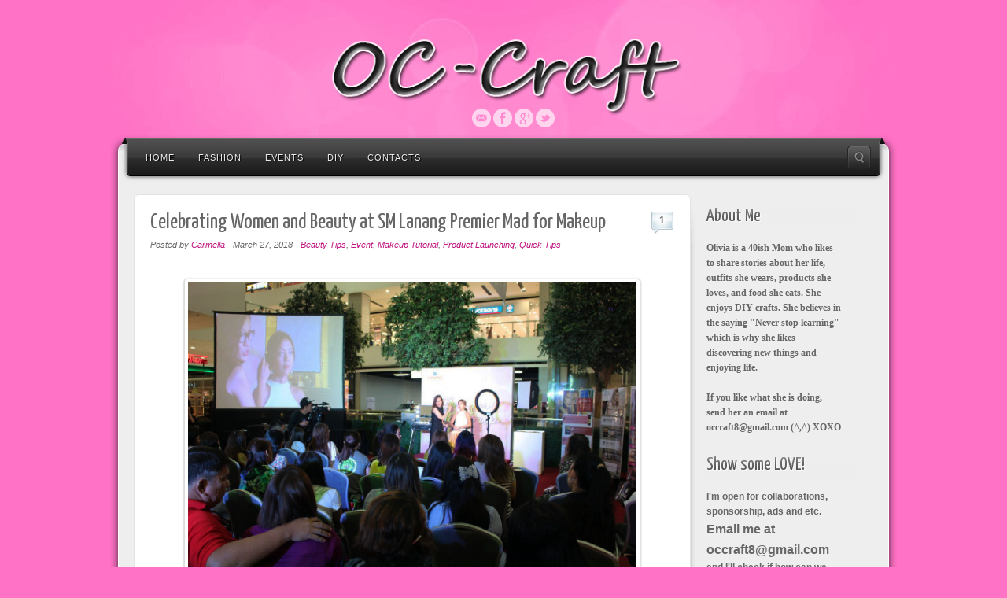

--- FILE ---
content_type: text/html; charset=UTF-8
request_url: http://www.oc-craft.com/2018/03/celebrating-women-and-beauty-at-sm.html
body_size: 37693
content:
<!DOCTYPE html>
<html dir='ltr' xmlns='http://www.w3.org/1999/xhtml' xmlns:b='http://www.google.com/2005/gml/b' xmlns:data='http://www.google.com/2005/gml/data' xmlns:expr='http://www.google.com/2005/gml/expr'>
<head>
<link href='https://www.blogger.com/static/v1/widgets/2944754296-widget_css_bundle.css' rel='stylesheet' type='text/css'/>
<title>OC-Craft: Celebrating Women and Beauty at SM Lanang Premier Mad for Makeup</title>
<meta content='text/html; charset=UTF-8' http-equiv='Content-Type'/>
<meta content='blogger' name='generator'/>
<link href='http://www.oc-craft.com/favicon.ico' rel='icon' type='image/x-icon'/>
<link href='http://www.oc-craft.com/2018/03/celebrating-women-and-beauty-at-sm.html' rel='canonical'/>
<link rel="alternate" type="application/atom+xml" title="OC-Craft - Atom" href="http://www.oc-craft.com/feeds/posts/default" />
<link rel="alternate" type="application/rss+xml" title="OC-Craft - RSS" href="http://www.oc-craft.com/feeds/posts/default?alt=rss" />
<link rel="service.post" type="application/atom+xml" title="OC-Craft - Atom" href="https://www.blogger.com/feeds/1353610188725504995/posts/default" />

<link rel="alternate" type="application/atom+xml" title="OC-Craft - Atom" href="http://www.oc-craft.com/feeds/3853955894423497738/comments/default" />
<!--Can't find substitution for tag [blog.ieCssRetrofitLinks]-->
<link href='https://blogger.googleusercontent.com/img/b/R29vZ2xl/AVvXsEiSaj7pwovtFKa_NtVq7FnAG_wAb6X_-G8Bqd4Bt_twvVMnQhilEGmKSorNjjIwKbFqZzPeACbNla-n8oM0nn7fUlqvTPOY9OpTXzfIeXMEeNrLys37oOh_B_lfGYEu9w5qNXAowlXXn9M/s1600/oc-craft_sm+lanang+mad+for+makeup+%25281%2529.JPG' rel='image_src'/>
<meta content='http://www.oc-craft.com/2018/03/celebrating-women-and-beauty-at-sm.html' property='og:url'/>
<meta content='Celebrating Women and Beauty at SM Lanang Premier Mad for Makeup' property='og:title'/>
<meta content='      In line with Women’s Month, SM Lanang celebrated everyday beauty last March 25, 2018 with Mad for Makeup, an interactive popup in the ...' property='og:description'/>
<meta content='https://blogger.googleusercontent.com/img/b/R29vZ2xl/AVvXsEiSaj7pwovtFKa_NtVq7FnAG_wAb6X_-G8Bqd4Bt_twvVMnQhilEGmKSorNjjIwKbFqZzPeACbNla-n8oM0nn7fUlqvTPOY9OpTXzfIeXMEeNrLys37oOh_B_lfGYEu9w5qNXAowlXXn9M/w1200-h630-p-k-no-nu/oc-craft_sm+lanang+mad+for+makeup+%25281%2529.JPG' property='og:image'/>
<link href='http://fonts.googleapis.com/css?family=Share' rel='stylesheet' type='text/css'/>
<link href='http://fonts.googleapis.com/css?family=Yanone+Kaffeesatz' rel='stylesheet' type='text/css'/>
<script src='http://ajax.googleapis.com/ajax/libs/jquery/1.7.2/jquery.min.js'></script>
<style id='page-skin-1' type='text/css'><!--
/*
-----------------------------------------------
Blogger Template Style
Name:        Alyeska II
Author :     http://www.soratemplates.com
Date:        May 2013
License:  This free Blogger template is licensed under the Creative Commons Attribution 3.0 License, which permits both personal and commercial use. However, to satisfy the 'attribution' clause of the license, you are required to keep the footer links intact which provides due credit to its authors. For more specific details about the license, you may visit the URL below:
http://creativecommons.org/licenses/by/3.0
----------------------------------------------- */
body#layout .peKenBurns,body#layout #menu-wrapper,.pagenavi .pages,#navbar,.date-header,.feed-links,.post-location,.post-icons,#credit{display: none !important;}
img,html,body,div,span,applet,object,iframe,h1,h2,h3,h4,h5,p,blockquote,pre,a,abbr,acronym,address,big,cite,code,del,dfn,em,font,ins,kbd,q,s,samp,small,strike,strong,sub,sup,tt,var,dl,dt,dd,ol,ul,li,fieldset,form,label,legend,table,caption,tbody,tfoot,thead,tr,th,td{border:none;font-family:inherit;font-size:100%;font-style:inherit;font-weight:inherit;margin:0;outline:none;padding:0;vertical-align:baseline;text-decoration:none;list-style:none}
.post h1,h2,h3,h4,h5 {font-family: 'Yanone Kaffeesatz', sans-serif;color:#474747;text-shadow:1px 1px 1px #fff}
body{font-family:"Lucida Sans","Lucida Grande","Lucida Sans Unicode",sans-serif;font-size:12px;background:url(https://blogger.googleusercontent.com/img/b/R29vZ2xl/AVvXsEhkeBUqKhHrOtrSPfOEjDJSpAAutWSisZd2fRqEUS59qP3A5MKkiwDyannNiiIdKNMDadnLtbB3WkN6XhRKKyDIcibm91A7ORVj23KvnOJaVy1qE68Zkk0O-CGvJ4loEnUjlEvQ5_tWUXdK/s300/footer-pink2.png
) repeat-x scroll 0 bottom #ff72c6;color:#666;line-height:1.625}
a {color:#000}
a:hover {color: #ff72c6;}
/*.post {width:100%; padding:42px!important;}*/
#wrapper { background: url(https://blogger.googleusercontent.com/img/b/R29vZ2xl/AVvXsEj-J5EPrRi2XLUEJ3tV_iBBtkGw7N6jeRv7RNJ_Q-isyPK1UAoHDhJ2I6kl2kAH8z97Xd68EMjr0b3i4H1eRC__wN0OrAjFQDthvhZMiCxKbo5heNCQkbWkIRVh9qRo3CEy4ntbNPfgo3FI/s1600/pinkcircles.jpg) no-repeat scroll center 0 transparent; padding: 0 0 20px; }
#top .container { padding: 20px 30px; position: relative; }
#header{ float:left; width: 600px }
#header,#header a { color: #fff }
#header h1 { font-family: 'Share', cursive; font-size: 48px; line-height: 60px; text-shadow: -2px 1px 1px #000000; }
#header img { width:auto; max-height:132px; }
#header-inner {position:relative; left:248px;}
.header-addon{position:absolute;top:50%;right:35px;margin:-25px 0 0}
.themeblvd-contact-bar li a{-moz-opacity:.8;-khtml-opacity:.8;opacity:.8;margin-right:1px; position:relative; top:76px; left:-398px;}
.header-text{color:#fff;line-height:30px;text-align:right;text-shadow:1px 1px 1px #000; display:none;}
.themeblvd-contact-bar ul { margin:0; float:right }
.themeblvd-contact-bar li { float:left; list-style:none; padding:1px; }
.themeblvd-contact-bar li a { display:block; width:24px; height:24px; text-indent:-9999px; background-image:url(https://blogger.googleusercontent.com/img/b/R29vZ2xl/AVvXsEgWuuzTrOoCsLNeoqKu78wQjaur-q8meF3qbwRZTFCKLSQLuEbXQ6mO8F7MBSg9-mLHoPv_HseNEIOH7lgv5kgc3C-52g9jUjcgT0VA99gaFPwuf3pw8HLMK5-gfxr8IsOl4aZdD4Goh80D/s744/social-media-light.png); }
.themeblvd-contact-bar li .email { background-position:0 -144px; }
.themeblvd-contact-bar li .facebook { background-position:0 -168px; }
.themeblvd-contact-bar li .google { background-position:0 -312px; }
.themeblvd-contact-bar li .rss { background-position:0 -504px; }
.themeblvd-contact-bar li .twitter { background-position:0 -624px; }
#main-top{position:relative;padding:0 30px}
#main-top .main-top-left{background:url(https://blogger.googleusercontent.com/img/b/R29vZ2xl/AVvXsEjbCHmDH-s8sWweCOUJABLA_CvG3zrasDLWVrv9Dl-4FrrIytP8_HhHigS3xMaBOAZFr0HvMjR_4fH1HJC4qpm6e4yNDarHFRTGtG0ZsT8_zBXGSahLZaQLkqM4WwZ4xeDTlZ7yHARXESkn/s60/main-top-boxed-light-left.png) 0 0 no-repeat;position:absolute;top:0;left:0;width:30px;height:60px}
#main-top .main-top-right{background:url(https://blogger.googleusercontent.com/img/b/R29vZ2xl/AVvXsEj3sjGF7b5q9PdAp0CP2x5cD0-zzX-1suCsJ39EC_u63F6VFKVmj_oYCb0adnqxjYX2qXa_APW4k7UljlM3oxs90xousz_DByDdwUKe-qZNs-cfE1iYwbeRKYqbi0Y_Zmj6syav9QvduR4c/s60/main-top-boxed-light-right.png) 0 0 no-repeat;position:absolute;top:0;right:0;width:30px;height:60px}
#main-top .main-top-middle{background:url(https://blogger.googleusercontent.com/img/b/R29vZ2xl/AVvXsEiyK70GUUc5X4mSisHKNrgfkyPAwCkUGWtYo_S5YLpJUtPazL8LxT0OHDk2vTuDM51HhSa8vk2uRaKq57U2CAZvBdB8BjrnTvNelZPALrFt7gZgLZy0pEXgE1DSelnZ5NiDJR_fHrTpxTNz/s60/main-top-boxed-light-middle.png) 0 0 repeat-x;height:60px}
#menu-wrapper{position:relative}
#main-menu .flip-dark{position:relative;z-index:999;margin:-57px 13px 0}
#main-menu .flip-dark .menu-left{position:absolute;top:0;left:0;width:17px;height:57px}
#main-menu .flip-dark .menu-right{position:absolute;top:0;right:0;width:17px;height:57px}
#main-menu .flip-dark .menu-middle{height:57px;margin:0 17px}
#main-menu .flip-dark .menu a{display:block;font-family:Arial,Helevtica,Verdana,san-serif;font-size:11px;letter-spacing:1px;line-height:100%;text-decoration:none;text-transform:uppercase;padding:20px 15px 17px}
#main-menu .flip-dark .menu ul{border-style:solid;border-width:0 1px 1px;margin:49px 0 0;padding:8px 0}
#main-menu .flip-dark .menu-left{background:url(https://blogger.googleusercontent.com/img/b/R29vZ2xl/AVvXsEj5pLD0Rh2XpCZ2YIihgJIxhPh9vYPFgDGIaeddiycbNKAuAjWeeQF77837xP6eQiZEl-MY_nRVYDATHJAVwnrDhn1W9-YIm5ygN06lmQipe_9hb23sr2aP9GuMcnoKriafJW_ht5JeoKNo/s228/menu-flip-dark.png) 0 0 no-repeat}
#main-menu .flip-dark .menu-right{background:url(https://blogger.googleusercontent.com/img/b/R29vZ2xl/AVvXsEj5pLD0Rh2XpCZ2YIihgJIxhPh9vYPFgDGIaeddiycbNKAuAjWeeQF77837xP6eQiZEl-MY_nRVYDATHJAVwnrDhn1W9-YIm5ygN06lmQipe_9hb23sr2aP9GuMcnoKriafJW_ht5JeoKNo/s228/menu-flip-dark.png) 0 -114px no-repeat}
#main-menu .flip-dark .menu-middle{background:url(https://blogger.googleusercontent.com/img/b/R29vZ2xl/AVvXsEj5pLD0Rh2XpCZ2YIihgJIxhPh9vYPFgDGIaeddiycbNKAuAjWeeQF77837xP6eQiZEl-MY_nRVYDATHJAVwnrDhn1W9-YIm5ygN06lmQipe_9hb23sr2aP9GuMcnoKriafJW_ht5JeoKNo/s228/menu-flip-dark.png) 0 -57px repeat-x}
#main-menu .flip-dark .menu a:hover{background:url(https://blogger.googleusercontent.com/img/b/R29vZ2xl/AVvXsEj5pLD0Rh2XpCZ2YIihgJIxhPh9vYPFgDGIaeddiycbNKAuAjWeeQF77837xP6eQiZEl-MY_nRVYDATHJAVwnrDhn1W9-YIm5ygN06lmQipe_9hb23sr2aP9GuMcnoKriafJW_ht5JeoKNo/s228/menu-flip-dark.png) 0 -171px repeat-x}
#main-menu .flip-dark #search-trigger{background-image:url(https://blogger.googleusercontent.com/img/b/R29vZ2xl/AVvXsEhaFpdnBUOiigJW5G449BEuvBXuARgEPr7z3UDKTdR5gIVcDPPeAHaYmHCVghImMk6XaLqGAOSHLrrD0t5AVcYsxuwNd98kMNBOLiTUkgdkDV1qWeWKo6iN_BgYyrrFSe8bDDKi7Zl6uvhn/s60/search-popup-trigger-dark.png)}
#main-menu .flip-dark .menu,#main-menu .flip-dark .menu li{float:left}
#main-menu .flip-dark .menu li li a{display:block;font-size:11px;margin:0 8px;padding:13px 12px 11px}
#main-menu .flip-dark .menu li li a:hover{background-image:none;border-radius:5px;-webkit-border-radius:5px;-moz-border-radius:5px}
#main-menu .flip-dark .menu a{color:#eaeaea;text-shadow:#000 1px 1px 1px}
#main-menu .flip-dark .menu li li a{color:#fff;text-shadow:0}
#main-menu .flip-dark .menu ul{background-color:#282828;border-color:#000}
#main-menu .flip-dark .menu li li a:hover{background-color:#313131}
#main-menu .menu,#main-menu .menu *{list-style:none;position:relative;z-index:999;margin:0;padding:0}
#main-menu .menu{line-height:1.0}
#main-menu .menu ul{position:absolute;top:-999em;width:225px}
#main-menu .menu ul li{width:100%}
#main-menu .menu li:hover{visibility:inherit}
#main-menu .menu li{float:left;position:relative}
#main-menu .menu a{display:block;position:relative}
#main-menu .menu li:hover ul,#main-menu .menu li.sfHover ul{left:0;top:0;z-index:999}
#main-menu .menu li li:hover ul,#main-menu .menu li li.sfHover ul{left:225px;top:0;margin:0}
#main-menu .menu li li li:hover ul,#main-menu .menu li li li.sfHover ul{left:225px;top:0}
#main-menu .menu a.with-ul{padding-right:2.25em;min-width:1px}
.sub-indicator{position:absolute;display:block;right:3px;top:1.05em;width:10px;height:10px;text-indent:-999em;overflow:hidden}
a>.sub-indicator{display:none;top:20px;background-position:0 -100px}
a:focus>.sub-indicator,a:hover>.sub-indicator,a:active>.sub-indicator,li:hover>a>.sub-indicator,li.sfHover>a>.sub-indicator{background-position:-10px -100px}
#main-menu .menu ul a>.sub-indicator{background-position:0 0}
.shadow ul{padding:0 8px 9px 0}
.shadow ul.shadow-off{background:transparent}
#main-menu .menu li:hover li ul,ul#main-menu .menu li.sfHover li ul,#main-menu .menu li li:hover li ul,#main-menu .menu li li.sfHover li ul{top:-999em}
#main-menu .menu ul .sub-indicator,#main-menu .menu ul a:focus>.sub-indicator,#main-menu .menu ul a:hover>.sub-indicator,#main-menu .menu ul a:active>.sub-indicator,#main-menu .menu ul li:hover>a>.sub-indicator,#main-menu .menu ul li.sfHover>a>.sub-indicator{background-position:-10px 0}
#main-menu #search-trigger{background-repeat:no-repeat;display:block;position:absolute;top:10px;right:3px;width:30px;height:30px;text-indent:-9999px;z-index:4}
#main-menu #search-trigger:hover{background-position:0 -30px}
#main-menu #search-popup-wrapper{position:relative;height:58px;z-index:3}
#main-menu .search-popup-outer{display:none;position:absolute;width:304px;height:120px}
#main-menu .search-popup{background-repeat:no-repeat;width:304px;height:120px}
#main-menu .search-popup .search-popup-inner{padding:23px 26px 29px}
#main-menu .search-popup form{background-repeat:no-repeat;width:252px;height:35px}
#main-menu .search-popup { background-image:url(https://blogger.googleusercontent.com/img/b/R29vZ2xl/AVvXsEj5CTYi1j7mi3-RAHmvUWxo3O8lC7ABOHNMgZzOPraEFv5DLhoBzE7ArCBowC0knXPRwrAJJqvjrwq_ljquT_T-jncps0iX7VMAJL1RbzTvya5yGLmOe-vybdf0l_MmSrf-JBuCiXSwHKNk/s304/search-popup.png); }
#main-menu .search-popup form { background-image:url(https://blogger.googleusercontent.com/img/b/R29vZ2xl/AVvXsEiaKZ0c28t5DdFKsy4F6ysFn_lRMyP_1e3-GO2Wcmk6lPwxU8w6wvMrZ0zWMT08IK3qZQN6hmabw9vwkykpw-_BrY3TGMWR83PQjs70XInqvoScG-2mN62dXXEHaDowZfIsw6zz2riWf6Ei/s252/search-popup-field.png); }
#main-menu .search-popup .submit { background-image:url(https://blogger.googleusercontent.com/img/b/R29vZ2xl/AVvXsEjiHtn6p9uOtJjrSknYRpzWkfgb5C1UoUA_ucunYRUeJikW3WHSXAHd-im_cNF0oht1l_3zA1RwfieGifeE6xkdqpsPN550rvOYtC-GahAwaYuHlIsAesuF17-JHp0lo4xCrVwCgkXBnYaf/s17/search-popup-submit.png); }
#main-menu .search-popup .search-input{background-color:transparent;border:0;display:block;float:left;font-size:11px;line-height:100%;outline:0;width:205px;margin:11px 0 0 15px;padding:0}
#main-menu .search-popup .submit{border:0;background-color:transparent;background-repeat:no-repeat;cursor:pointer;display:block;float:left;outline:0;width:16px!important;height:17px;text-indent:-9999px;margin:10px 0 0;padding:0}
#featured .featured-inner,#content-wrapper .main-inner,#featured_below .featured_below-inner,#bottom #colophon{margin-left:20px;margin-right:20px;background-color:#eee}
#featured:before,#content-wrapper:before,#featured_below:before,#bottom:before{content:"";background:url(https://blogger.googleusercontent.com/img/b/R29vZ2xl/AVvXsEg9f9pH2l1kTGDq4oARBn2Xo8kmhpz0S-q64VAesTAd9pIofq64OJ-HiAYUt1Kd9zk9hEYL9j7oN1oTrObrifI2COzj93MNydU0pE_o2ey3Zv9oCbr7V4eDUBAdnnOKhIe4XX2WfR1B4PgB/s40/main-boxed-light.png) 0 0 repeat-y;display:block;position:absolute;top:0;bottom:0;left:0;width:20px}
#featured:after,#content-wrapper:after,#featured_below:after,#bottom:after{content:"";background:url(https://blogger.googleusercontent.com/img/b/R29vZ2xl/AVvXsEg9f9pH2l1kTGDq4oARBn2Xo8kmhpz0S-q64VAesTAd9pIofq64OJ-HiAYUt1Kd9zk9hEYL9j7oN1oTrObrifI2COzj93MNydU0pE_o2ey3Zv9oCbr7V4eDUBAdnnOKhIe4XX2WfR1B4PgB/s40/main-boxed-light.png) -20px 0 repeat-y;display:block;position:absolute;top:0;bottom:0;right:0;width:20px}
#featured .featured-content{width:98%;margin:0 1%}
#after-footer .after-footer-middle{background:url(https://blogger.googleusercontent.com/img/b/R29vZ2xl/AVvXsEhxfUPAr01UuZ51e9qGPxbZ0i07xtN6UFN1HikbvDAZS0iUUCsgFph2q0s2pbC2CuzE4pxs6pX5C9q7cAN5_X1PsieVDzDcRMAT98NhgTSF8885z7AVHfHCCtPJi4d39FcBKBB4Du24yZWK/s74/main-bottom-boxed-light.png) 0 -50px repeat-x;height:24px;margin:0 30px}
#after-footer .after-footer-left{background:url(https://blogger.googleusercontent.com/img/b/R29vZ2xl/AVvXsEhxfUPAr01UuZ51e9qGPxbZ0i07xtN6UFN1HikbvDAZS0iUUCsgFph2q0s2pbC2CuzE4pxs6pX5C9q7cAN5_X1PsieVDzDcRMAT98NhgTSF8885z7AVHfHCCtPJi4d39FcBKBB4Du24yZWK/s74/main-bottom-boxed-light.png) 0 0 no-repeat;position:absolute;left:0;top:0;width:30px;height:24px}
#after-footer .after-footer-right{background:url(https://blogger.googleusercontent.com/img/b/R29vZ2xl/AVvXsEhxfUPAr01UuZ51e9qGPxbZ0i07xtN6UFN1HikbvDAZS0iUUCsgFph2q0s2pbC2CuzE4pxs6pX5C9q7cAN5_X1PsieVDzDcRMAT98NhgTSF8885z7AVHfHCCtPJi4d39FcBKBB4Du24yZWK/s74/main-bottom-boxed-light.png) 0 -24px no-repeat;position:absolute;right:0;top:0;width:30px;height:24px}
#featured,#content-wrapper,#featured_below,#bottom,#after-footer{position:relative}
#container { margin: 0 auto; max-width: 1000px; }
.nivoSlider{position:relative;width:920px;height:400px;margin:0 auto}
.slider_padding{padding:9px}
.nivoSlider img{position:absolute;top:0;left:0}
.nivoSlider a{display:block}
.nivoSlider a.nivo-imageLink{position:absolute;top:0;left:0;width:100%;height:100%;border:0;padding:0;margin:0;z-index:6;display:none}
.nivo-slice{display:block;position:absolute;z-index:5;height:100%}
.nivo-box{display:block;position:absolute;z-index:5}
.nivo-caption{position:absolute;left:0;bottom:0;background:#000;color:#fff;opacity:0.8;width:100%;z-index:8}
.nivo-caption p{padding:5px;margin:0}
.nivo-caption a{display:inline !important}
.nivo-html-caption{display:none}
.nivo-directionNav a{position:absolute;top:50%;z-index:9;margin-top:-30px;cursor:pointer;width:40px;height:60px;text-indent:-9999px}
.nivo-prevNav{background:url(https://blogger.googleusercontent.com/img/b/R29vZ2xl/AVvXsEjIjo4SqJxUFJ4waIYdgthzEUtLrf_J5wBqab4BDwvRTCy5AnXMmi5Six1h_6n_cykKwV6O4fPhzwmZpMjBtlOiJJo90_Ne3ph7yl7Lu5v9OnS1Qa-fuzMSYYa-Rmg_IM09eymbEk51wbKE/s80/slider_arrow.png) no-repeat left top;left:0}
.nivo-nextNav{background:url(https://blogger.googleusercontent.com/img/b/R29vZ2xl/AVvXsEjIjo4SqJxUFJ4waIYdgthzEUtLrf_J5wBqab4BDwvRTCy5AnXMmi5Six1h_6n_cykKwV6O4fPhzwmZpMjBtlOiJJo90_Ne3ph7yl7Lu5v9OnS1Qa-fuzMSYYa-Rmg_IM09eymbEk51wbKE/s80/slider_arrow.png) no-repeat right top;right:0}
.nivo-controlNav{position:absolute;right:10px;bottom:10px;z-index:4000;width:100%;text-align:right}
.nivo-controlNav a{display:inline-block !important;width:18px;height:18px;background:url(https://blogger.googleusercontent.com/img/b/R29vZ2xl/AVvXsEhlHQpjEJ8m7X3p-twETmRsT1DYPKP0FpsAYw5ppnSCn8de4hSVcvz-I4n5Bp_P41qVcaSK2ijw-_gMgG-Cwx4Jl8XShWVt9w-MjMw5_O56d3s0AADTiHqMrBNlJEqxK_luhyklDoW_WjUC/s36/bullets.png) no-repeat left top;text-indent:-9999px;border:0;cursor:pointer;text-align:left}
.nivo-controlNav a.active{background-position:right top}
.main-inner{padding-top:15px}
.post,#slider{position:relative;background-color:#FFF;border-color:#E3E3E3;color:#666;border-radius:6px;border-style:solid;border-width:1px;padding:20px;margin-bottom:20px}
#slider{margin:0 1%;padding:0;margin-bottom:20px}
.element-slider .slide .image-link:hover { opacity: 1; }
.post-body img {max-width: 570px}
.post .excerpt { font-size: 0.916em; }
.post h3{margin: 0 0 5px;padding: 0 30px 0 0;}
.post h3,.post h3 a {font-size: 27px; color:#666;line-height: 1.15em;}
.post h1 {color: #666666;font-size: 27px;line-height: 30px; margin: 0 0 5px;}
.post-header {margin-bottom:15px}
.post img{background: #FFFFFF; border-color: #DDDDDD; -moz-box-shadow:0 1px 3px #aaa; -webkit-box-shadow:0 1px 3px #aaa; box-shadow:0 1px 3px #aaa; border-radius: 4px; border-style: solid; border-width: 1px; padding: 4px;margin-bottom:10px}
.post blockquote { border-left:3px solid #ccc;font-family:Georgia,"Bitstream Charter",serif;font-style:italic;font-weight:400;padding-left:1em;margin:0 2em}
.featured-image-wrapper a {position:relative;display:block;}
.featured-image-wrapper .image-overlay .image-overlay-bg{background:#fff;cursor:pointer;-ms-filter:alpha(opacity=0);filter:alpha(opacity=0);-moz-opacity:0;-khtml-opacity:0;opacity:0;display:block;position:absolute;top:0;right:0;bottom:0;left:0;z-index:1}
.featured-image-wrapper .image-overlay .image-overlay-icon{background:url(https://blogger.googleusercontent.com/img/b/R29vZ2xl/AVvXsEhPzRDd_DL99yrIuR9SuM50KGSSBZ1Yime6nbcwGYhXK7M0byEyUbpXCkVdXwt9iPwbQ6aQcr2eGkCwTY1Ajn6dpwmA88Ll5QenaQSRpDCTqyIy87i4q2o5BBVNPK6wH-TTn2PWmdMRejr6/s168/image-overlay-icon.png) no-repeat;cursor:pointer;-ms-filter:alpha(opacity=0);filter:alpha(opacity=0);-moz-opacity:0;-khtml-opacity:0;opacity:0;position:absolute;left:50%;top:50%;width:44px;height:42px;z-index:2;margin:-21px 0 0 -22px}
.featured-image-wrapper a.image .image-overlay .image-overlay-icon {background-position:0 -42px;}
.featured-image-wrapper .image-overlay .image-overlay-icon {background-position:0 -84px;}
.tb-button, input[type=submit] { border-radius: 99px; background: #4d4d4d url(https://blogger.googleusercontent.com/img/b/R29vZ2xl/AVvXsEitdDexWapL6h7YPZ6wcjKvqQFRf3wxII_TEkfAW1HIdFe2fvwvJ_HNJjwUnxIbGEFB78mgHFMSUwBJm6-6O5JE8pneUn7EIX6pwNWMiPBKbZ7t5zsKGzD-ex5t65-xpbVtizmevjQWGsWb/s65/button-shade.png) 0 0 repeat-x; border: 1px solid #111111; -moz-border-radius: 4px; -webkit-border-radius: 4px; color:#f8f8f8; display: inline-block; font-size:1em; line-height:1.25em; margin:.42em .83em .42em 0; padding:.83em 1.5em;text-decoration: none!important; }
.tb-button:hover, input[type=submit]:hover { color: #ffffff; cursor: pointer; -ms-filter: "progid:DXImageTransform.Microsoft.Alpha(Opacity=80)"; filter: alpha(opacity=80); -moz-opacity: 0.8; -khtml-opacity: 0.8; opacity: 0.8; }
.tb-button::-moz-focus-inner { border:0; padding:0; }
.tb-button-small { margin:0 0 10px; line-height:1em; font-size: inherit; padding: 0}
.tb-button-large { line-height:1.25em; font-size:1.5em; padding: 0}
input[type=submit] { cursor:pointer; width:auto !important; }
.default{background-color:#fff;background-image:linear-gradient(bottom,#e9e9e9 00%,#fff 100%);background-image:-o-linear-gradient(bottom,#e9e9e9 00%,#fff 100%);background-image:-moz-linear-gradient(bottom,#e9e9e9 00%,#fff 100%);background-image:-webkit-linear-gradient(bottom,#e9e9e9 00%,#fff 100%);background-image:-ms-linear-gradient(bottom,#e9e9e9 00%,#fff 100%);background-image:-webkit-gradient(linear,left bottom,left top,color-stop(0,#e9e9e9),color-stop(1,#fff));border-color:#ababab;color:#474747;text-shadow:1px 1px 0 white}.default:hover{background-image:linear-gradient(bottom,#fff 0,#e9e9e9 100%);background-image:-o-linear-gradient(bottom,#fff 0,#e9e9e9 100%);background-image:-moz-linear-gradient(bottom,#fff 0,#e9e9e9 100%);background-image:-webkit-linear-gradient(bottom,#fff 0,#e9e9e9 100%);background-image:-ms-linear-gradient(bottom,#fff 0,#e9e9e9 100%);background-image:-webkit-gradient(linear,left bottom,left top,color-stop(0,#fff),color-stop(1,#e9e9e9));color:#474747}
.tb-button-small span {padding: 8px 15px;}
.tb-button span { display: inline-block;}
.tb-contact_widget ul.simple-contact {list-style:none;margin:0;padding:0;}
.tb-contact_widget ul.simple-contact li {background:url(https://blogger.googleusercontent.com/img/b/R29vZ2xl/AVvXsEjBIOXrWCxLutCNutp6t5Se-B4-QlCcLEE2DRvuo_eD4iiidrxClWvnesUYDGXKzd87a5x9-5_YM-5BTn7bEmglHi39O-EjQLrzclTVpCPF0nD_nPyuWwy8d4F15IO5C-5EQzarIv5tlFbx/s120/simple-contact.png) 0 0 no-repeat;border:none;line-height:20px;margin:2px 0;padding:0 0 0 30px;}
.tb-contact_widget ul.simple-contact li a {border:none;}
.tb-contact_widget ul.simple-contact li.link {background-position:0 0;height: 20px;}
.tb-contact_widget ul.simple-contact li.phone {background-position:0 -20px;}
.tb-contact_widget ul.simple-contact li.email {background-position:0 -40px;}
.tb-contact_widget ul.simple-contact li.contact {background-position:0 -60px;}
.tb-contact_widget ul.simple-contact li.skype {background-position:0 -80px;}
.tb-contact_widget ul.simple-contact ul.icons {margin:0;padding:0;}
.tb-contact_widget ul.simple-contact ul.icons li {background-image:none;float:left;height: 20px;margin:0;padding:0;}
.tb-contact_widget ul.simple-contact ul.icons li a {background:url(https://blogger.googleusercontent.com/img/b/R29vZ2xl/AVvXsEgYQk6N8chiO5dYrRUZa9KccjGojxbEnp4WqunnaLO2OoIxSN1Q3LZIZ3VvJXkiqCje8I2LTDrdh0qBgbwiB_-i6ZSozVjf3sJUJ7cpE7fm_cwIt60yXnP-QOx29-zjRHUIN1Mlk6HauqGf/s496/social-media-color.png) 0 0 no-repeat;display:block;line-height:1;margin:2px 2px 0 0;padding:0;text-indent:-9999px;width:16px;height:16px;}
.tb-contact_widget ul.simple-contact ul.icons li a:hover {-ms-filter: "progid:DXImageTransform.Microsoft.Alpha(Opacity=80)";filter: alpha(opacity=80);-moz-opacity: 0.8;-khtml-opacity: 0.8;opacity: 0.8;}
.tb-contact_widget ul.simple-contact ul.icons li.digg a { background-position:0 -48px; }
.tb-contact_widget ul.simple-contact ul.icons li.email a { background-position:0 -96px; }
.tb-contact_widget ul.simple-contact ul.icons li.facebook a { background-position:0 -112px; }
.tb-contact_widget ul.simple-contact ul.icons li.google a { background-position:0 -208px; }
.tb-contact_widget ul.simple-contact ul.icons li.myspace a { background-position:0 -256px; }
.tb-contact_widget ul.simple-contact ul.icons li.rss a { background-position:0 -336px; }
.tb-contact_widget ul.simple-contact ul.icons li.twitter a { background-position:0 -416px; }
.fixed-sidebar-inner{background:url(https://blogger.googleusercontent.com/img/b/R29vZ2xl/AVvXsEg8GpV4ebI8j3Zj9IFmuGOeg6DLahAvlUfYjq7mlsXJ7to6krl1pqAhVuSWKNi4iBR8ZplwO2QtnvqqF8qub0ZMlAqSWl5g2J4a6RLZSA_mraIgMsBX6BIFk2M8uMDxaYo1lNi4f1EVZdDS/s9/sidebar-right.png) 0 0 repeat-y;position:relative;padding:10px 0 10px 20px;
width: 172px;
position: relative;
left: 68px;
}
.fixed-sidebar-inner:before{content:"";background:url(https://blogger.googleusercontent.com/img/b/R29vZ2xl/AVvXsEhyHdo9ASI1PJLiYHPpVQ4NK-MvG8m1VrU3ctR2LpAnGlAeiWZiDHTaVeBxPEZ72nUCCYFYAtQ1sap6_wt4oMb4O6Xt2kPaMjzMM8wAykveUWDus_oUdF0YAfVSZW7OO3I1-T1ST_hmp2dl/s60/sidebar-right-top.png);display:block;position:absolute;top:0;left:0;width:9px;height:60px}
.fixed-sidebar-inner:after{content:"";background:url(https://blogger.googleusercontent.com/img/b/R29vZ2xl/AVvXsEjxw2H1cuclzXq2yzaoIc1ETzkpjrNV1STH61FWuw98mSPG2pvd9ZLwuSq9bIJNYPPpBwYcJcprCiEVQIxXXwOSvLloJaGhRnCBEZCB5kxgWVS3sj9i59bBayhktRZG1gF72exftJKWdSXV/s60/sidebar-right-bottom.png);display:block;position:absolute;bottom:0;left:0;width:9px;height:60px}
.sidebar h2{font-size:23px;margin-bottom:12px}
.sidebar .widget{margin:0 0 20px}
.sidebar ul{border-top:1px solid #E3E3E3}
.sidebar ul li{border-bottom:1px solid #E3E3E3}
.sidebar ul li a{color:inherit;display:block;font-family:inherit;font-style:normal;font-weight:normal;padding:7px 5px}
.sidebar ul li a:hover{background:#fff}
.header-shade{background:url(https://blogger.googleusercontent.com/img/b/R29vZ2xl/AVvXsEhWzew67JG61Qluh40RszM9irFiLQBBMIVGReB6bnolpS1TSVHzobmWAs6K0n4oxzkBZJCtYEdkoRtWnrsiABtbR5Zrnolrlov7oB2aFbGuj65SFhfvyiaAwJaMCL62sb0oUxkRG4cZRcMN/s42/text-gradient.png) repeat-x scroll 0 0 transparent;display:block;height:30px;position:absolute;width:100%}
#PopularPosts1 img {float:left;margin:0 15px 0 0;border-width:1px;border-style:solid;-moz-border-radius:4px;-webkit-border-radius:4px;border-radius:4px;max-width:98.5%;padding:4px;background:#fff;border-color:#ddd;-moz-box-shadow:0 1px 3px #aaa;-webkit-box-shadow:0 1px 3px #aaa;box-shadow:0 1px 3px #aaa}
#PopularPosts1 dd {margin:5px 0 10px;}
#PopularPosts1 a { font-size: 1.4em;font-family: 'Yanone Kaffeesatz', sans-serif;color:#474747;text-shadow:1px 1px 1px #fff }
#PopularPosts1 a:hover,.sidebar a:hover {color: #ff72c6;}
#PopularPosts1 ul {border-top:none}
#sidebar-wrapper {float:right;width: 31.25%;margin: 0 1%;min-height: 100px;}
#main-content { float: left;margin: 0 1%;min-height: 100px;width: 64.75%;padding-bottom: 20px;}
#footer_sub_content a { color: #be1480; }
#footer_sub_content {font-size: 12px;}
#footer_sub_content .copyright { font-size: 12px; line-height: 100%; padding: 25px 15px; }
#footer_sub_content .copyright .text {float: left;}
#footer_sub_content .copyright .menu {float: right;}
#footer_sub_content .copyright .menu li {list-style:none;float: left;padding: 0 5px;}
#footer_sub_content .copyright .menu li a {color: #666666;}
#footer_sub_content .copyright .menu li a:hover{color:#ff72c6}
#after-footer { position: relative; }
#after-footer .after-footer-middle {background:url(https://blogger.googleusercontent.com/img/b/R29vZ2xl/AVvXsEhxfUPAr01UuZ51e9qGPxbZ0i07xtN6UFN1HikbvDAZS0iUUCsgFph2q0s2pbC2CuzE4pxs6pX5C9q7cAN5_X1PsieVDzDcRMAT98NhgTSF8885z7AVHfHCCtPJi4d39FcBKBB4Du24yZWK/s74/main-bottom-boxed-light.png) 0 -50px repeat-x;height:24px;margin:0 30px;}
#after-footer .after-footer-left {background:url(https://blogger.googleusercontent.com/img/b/R29vZ2xl/AVvXsEhxfUPAr01UuZ51e9qGPxbZ0i07xtN6UFN1HikbvDAZS0iUUCsgFph2q0s2pbC2CuzE4pxs6pX5C9q7cAN5_X1PsieVDzDcRMAT98NhgTSF8885z7AVHfHCCtPJi4d39FcBKBB4Du24yZWK/s74/main-bottom-boxed-light.png) 0 0 no-repeat;position:absolute;left:0;top:0;width:30px;height:24px;}
#after-footer .after-footer-right {background:url(https://blogger.googleusercontent.com/img/b/R29vZ2xl/AVvXsEhxfUPAr01UuZ51e9qGPxbZ0i07xtN6UFN1HikbvDAZS0iUUCsgFph2q0s2pbC2CuzE4pxs6pX5C9q7cAN5_X1PsieVDzDcRMAT98NhgTSF8885z7AVHfHCCtPJi4d39FcBKBB4Du24yZWK/s74/main-bottom-boxed-light.png) 0 -24px no-repeat;position:absolute;right:0;top:0;width:30px;height:24px;}
#comments{overflow:hidden}
#comments h4{display:inline;padding:10px;line-height:40px}
#comments h4,.comments .comment-header,.comments .comment-thread.inline-thread .comment{position:relative}
#comments h4,.comments .continue a{background:#be1480}
#comments h4,.comments .user a,.comments .continue a{font-size:16px}
#comments h4,.comments .continue a{font-weight:normal;color:#fff}
#comments h4:after{content:"";position:absolute;bottom:-10px;left:10px;border-top:10px solid #be1480;border-right:20px solid transparent;width:0;height:0;line-height:0}
#comments .avatar-image-container img{border:0}
.comment-thread{color:#111}
.comment-thread a{color:#777}
.comment-thread ol{margin:0 0 20px}
.comment-thread .comment-content a,.comments .user a,.comments .comment-thread.inline-thread .user a{color:#be1480}
.comments .avatar-image-container,.comments .avatar-image-container img{width:48px;max-width:48px;height:48px;max-height:48px}
.comments .comment-block,.comments .comments-content .comment-replies,.comments .comment-replybox-single{margin-left:60px}
.comments .comment-block,.comments .comment-thread.inline-thread .comment{border:1px solid #e3e3e3;background:#ffffff;padding:10px;border-radius:6px}
.comments .comments-content .comment{margin:15px 0 0;padding:0;width:100%;line-height:1em}
.comments .comments-content .icon.blog-author{position:absolute;top:-12px;right:-12px;margin:0;background-image: url(https://blogger.googleusercontent.com/img/b/R29vZ2xl/AVvXsEgzsJ3lTkq10EXwqDbLqq0-JIeSjPMDi6RMSyzphCYS4wkRuqGVcJmte-hRjrE2vJK-Khbal5oxCj7CXN1Oj12tuGoFUBrXb-7I536JDJZK_kbCrpo0LKWLvAwxO7rQoSVOPDfaW6Dkxz6N/s36/author.png);width:36px;height:36px}
.comments .comments-content .inline-thread{padding:0 0 0 20px}
.comments .comments-content .comment-replies{margin-top:0}
.comments .comment-content{padding:5px 0;line-height:1.4em}
.comments .comment-thread.inline-thread{border-left:1px solid #e3e3e3;background:transparent}
.comments .comment-thread.inline-thread .comment{width:auto}
.comments .comment-thread.inline-thread .comment:after{content:"";position:absolute;top:10px;left:-20px;border-top:1px solid #e3e3e3;width:10px;height:0px}
.comments .comment-thread.inline-thread .comment .comment-block{border:0;background:transparent;padding:0}
.comments .comment-thread.inline-thread .comment-block{margin-left:48px}
.comments .comment-thread.inline-thread .user a{font-size:13px}
.comments .comment-thread.inline-thread .avatar-image-container,.comments .comment-thread.inline-thread .avatar-image-container img{width:36px;max-width:36px;height:36px;max-height:36px}
.comments .continue{border-top:0;width:100%}
.comments .continue a{padding:10px 0;text-align:center}
.comment .continue{display:none}
#comment-editor{width:103%!important}
.comment-form{width:100%;max-width:100%}
.comments .comments-content .loadmore,.comments .comments-content {margin:0}
#blog-pager-newer-link {float: left;}
#blog-pager-older-link {float: right;}
#blog-pager { margin:0; padding:10px 0; text-align: center; clear:both; }
.pagenavi {text-align:left}
.pagenavi .current,.pagenavi a {margin-right:3px;background: none repeat scroll 0 0 #FFFFFF;color: #666666;border: 1px solid #D1D1D1;line-height: 100%; padding: 0.5em 0.75em;}
.pagenavi .current,.pagenavi a:hover {background: #F4F4F4;}
.entry-meta{display:block;font-size:11px;font-style:italic;margin:0}
.entry-meta a{color:#be1480}
.comment-bubble{background-image:url(https://blogger.googleusercontent.com/img/b/R29vZ2xl/AVvXsEgWPz7HWmQVy1LEObDBXy4yK3RpepXp_tZ4q9o_eYeU7B4GczAF6VZ4VCzCfd0qv53mDz98tgPKPAjwDDlz0QP8DKz6CDGu3_udVURXrx5j8Cf_SY8WrL6HtPxAl6k_-qZhp4leDWt3Nlcd/s30/comment.png);text-shadow:1px 1px 0 #FAFAFA;background-repeat:no-repeat;font-weight:bold;height:30px;line-height:25px;position:absolute;right:20px;text-align:center;text-decoration:none;top:20px;width:30px}
.comment-bubble a{color:#666666}
#bottom .footer_content{background-position:-960px 0;background-repeat:repeat-y;position:relative;background-color:#e8e8e8;border:1px solid #fff;-moz-border-radius:6px;-webkit-border-radius:6px;border-radius:6px;-moz-box-shadow:inset 0 0 10px #cdcdcd;-webkit-box-shadow:inset 0 0 10px #cdcdcd;box-shadow:inset 0 0 10px #cdcdcd}
#bottom .footer_content .container { padding: 30px; }
.column{ width: 22%;float: left; margin-right: 4%;min-height: 20px;}
.column .widget { margin: 0 0 2em; }
.column h2{ font-size: 1.5em;line-height: 1.15em;margin: 0 0 12px; }
.column li,.column li ul li {list-style:none;}
.column a{color: #be1480;}
.column a:hover {color: #ff72c6;}
#column4 {margin-right:0}
.status-msg-body {position:relative !important}
.CSS_LIGHTBOX { z-index: 9999 !important; }
.post-share-buttons{margin:20px 0;}
div#Blog1.widget.Blog {width:708px;}
.widget-content a img#Image4_img {width:210px; height:100%;}
.widget-content a img#Image6_img {width:208px; height:100%;}

--></style>
<link href='https://www.blogger.com/dyn-css/authorization.css?targetBlogID=1353610188725504995&amp;zx=63940548-5fae-4f8c-b31f-4543341e7af0' media='none' onload='if(media!=&#39;all&#39;)media=&#39;all&#39;' rel='stylesheet'/><noscript><link href='https://www.blogger.com/dyn-css/authorization.css?targetBlogID=1353610188725504995&amp;zx=63940548-5fae-4f8c-b31f-4543341e7af0' rel='stylesheet'/></noscript>
<meta name='google-adsense-platform-account' content='ca-host-pub-1556223355139109'/>
<meta name='google-adsense-platform-domain' content='blogspot.com'/>

<!-- data-ad-client=ca-pub-2713793179552825 -->

</head>
<body>
<div id='wrapper'>
<div id='container'>
<div id='top'>
<div id='header_content'>
<div class='container'>
<div class='header section' id='header'><div class='widget Header' data-version='1' id='Header1'>
<div id='header-inner'>
<a href='http://www.oc-craft.com/' style='display: block'>
<img alt='OC-Craft' height='135px; ' id='Header1_headerimg' src='https://blogger.googleusercontent.com/img/b/R29vZ2xl/AVvXsEjcTyjkJOcDBsU8z_4UxIpF8FOH-q9LYOpaI8GpOk73wZKiPk5_EhL2lNrcHzXcKetbEglL5EqVtapV_pKMf-6Q9oCPJpCyXXb1G8M_3CCH7SVB789Jba83379bnK6mjAUfYrTmJQ1d7-Y/s1600/OC+Craft+with+dash.png' style='display: block' width='460px; '/>
</a>
</div>
</div></div>
<div class='header-addon'>
<div class='social-media'>
<div class='themeblvd-contact-bar'>
<ul class='light'>
<li><a class='email' href='mailto:olib_popeye@yahoo.com' target='_blank' title='Email'>Email</a></li>
<li><a class='facebook' href='https://www.facebook.com/pages/SWAP-by-OC-Craft-Collection/162456183805694?ref=hl' target='_blank' title='Facebook'>Facebook</a></li>
<li><a class='google' href='https://plus.google.com/105531361454265231515/posts' target='_blank' title='Google'>Google</a></li>
<li><a class='twitter' href='https://twitter.com/OlibCena' target='_blank' title='Twitter'>Twitter</a></li>
<!--<li><a class='rss' expr:href='data:blog.homepageUrl + &quot;feeds/posts/default&quot;' target='_blank' title='Rss'>Rss</a></li>-->
</ul>
<div class='clear'></div></div>
</div>
<div class='header-text'>
<strong>Call Now: 1-800-123-4567</strong></div>
</div>
<div class='clear'></div>
</div>
</div>
<div id='menu-wrapper'>
<div id='main-top'>
<div class='main-top-left'></div>
<div class='main-top-right'></div>
<div class='main-top-middle'></div>
</div>
<div id='main-menu'>
<div class='flip-dark' id='menu-inner'>
<div class='menu-left'>
</div>
<div class='menu-middle'>
<div class='menu-middle-inner'>
<ul class='menu' id='menu-main-menu'>
<li><a href='http://oc-craft.blogspot.com/'>Home</a></li>
<li><a href='http://oc-craft.blogspot.com/p/fashion.html'>Fashion</a></li>
<!--<li><a href='#'>Portfolio</a></li>-->
<!--<li><a href='#'>Travel</a>-->
<ul class='sub-menu'>
<li><a href='http://oc-craft.blogspot.com/2013/03/historical-place-of-corregidor.html'>Corregidor</a></li>
<li><a href='http://oc-craft.blogspot.com/2013/03/gora-bora.html'>Boracay</a></li>
<li><a href='http://oc-craft.blogspot.com/2013/04/things-i-saw-during-vietnam-trip.html'>Vietnam</a></li>
<!--<li><a href='#'>Double Sidebars</a></li> <li><a href='#'>Double Right Sidebars</a></li> <li><a href='#'>Double Left Sidebars</a></li>-->
</ul>
<!--</li>-->
<li><a href='http://oc-craft.blogspot.com/p/events.html'>Events</a>
<!--<ul class='sub-menu'> <li><a href='#'>Business Homepage #1</a></li> <li><a href='#'>Business Homepage #2</a></li> <li><a href='#'>Business Homepage #3</a></li> <li><a href='#'>Business Homepage #4</a></li> <li><a href='#'>Classic Magazine #1</a></li> <li><a href='#'>Classic Magazine #2</a></li> <li><a href='#'>Design Agency</a></li> <li><a href='#'>Portfolio Homepage</a></li> <li><a href='#'>Showcase Blogger</a></li> <li><a href='#'>The Orman</a></li> <li><a href='#'>The McAlister</a></li> <li><a href='#'>The WebTreats Special</a></li> </ul>-->
</li>
<li><a href='http://oc-craft.blogspot.com/p/blog-page.html'>DIY</a></li>
<li><a href='http://oc-craft.blogspot.com/p/blog-page_1.html'>Contacts</a>
<!-- <ul class='sub-menu'> <li><a href='#'>Contact Forms</a></li> <li><a href='#'>Layout Builder</a></li> <li><a href='#'>Lightbox Integration</a></li> <li><a href='#'>Portfolios</a></li> <li><a href='#'>Responsive Design</a></li> <li><a href='#'>Shortcodes</a> <ul class='sub-menu'> <li><a href='#'>Columns</a></li> <li><a href='#'>Display Posts</a></li> <li><a href='#'>HTML Elements</a></li> <li><a href='#'>Icons</a></li> <li><a href='#'>Sliders</a></li> <li><a href='#'>Tabs and Toggles</a></li> </ul> </li> <li><a href='#'>Slider Manager</a></li> <li><a href='#'>Total Control</a> <ul class='sub-menu'> <li><a href='#'>Content Options</a></li> <li><a href='#'>Font Control</a></li> <li><a href='#'>Footer Options</a></li> <li><a href='#'>Post Options</a></li> </ul> </li> <li><a href='#'>Typography</a></li> <li><a href='#'>Unlimited Sidebars</a></li> </ul>-->
</li>
<!--<li><a href='#'>Page Templates</a> <ul class='sub-menu'> <li><a href='#'>Archives</a></li> <li><a href='#'>Post List</a></li> <li><a href='#'>Post Grid</a> <ul class='sub-menu'> <li><a href='#'>Post Grid &#8211; 2 Columns</a></li> <li><a href='#'>Post Grid &#8211; 3 Columns</a></li> <li><a href='#'>Post Grid &#8211; 4 Columns</a></li> <li><a href='#'>Post Grid &#8211; 5 Columns</a></li> </ul> </li> <li><a href='#'>Sitemap</a></li> <li><a href='#'>Redirect</a></li> </ul> </li>-->
</ul>
<div id='search-popup-wrapper'>
<a href='#' id='search-trigger'>Search</a>
<div class='search-popup-outer'>
<div class='search-popup'>
<div class='search-popup-inner'>
<form action='/search' method='get'>
<fieldset>
<input class='search-input' name='q' onblur='if (this.value == &#39;&#39;) {this.value = &#39;Search&#39;;}' onfocus='if(this.value == &#39;Search&#39;) {this.value = &#39;&#39;;}' type='text' value='Search'/>
<input class='submit' type='submit' value=''/>
</fieldset>
</form>
</div>
</div>
</div>
</div>
</div>
</div>
<div class='menu-right'>
</div>
</div>
</div>
</div>
</div>
<div id='content-wrapper'>
<div class='main-inner'>
<div class='main-content section' id='main-content'><div class='widget Blog' data-version='1' id='Blog1'>
<div class='post'>
<h1>Celebrating Women and Beauty at SM Lanang Premier Mad for Makeup
</h1>
<div class='post-header'>
<div class='entry-meta'>
<span class='post-author'>
Posted by
<span style='color: #BE1480'>Carmella</span>
</span> -
<span class='post-timestamp' rel='bookmark' title='permanent link'>
March 27, 2018
</span> -
<span class='post-labels'>
<a href='http://www.oc-craft.com/search/label/Beauty%20Tips' rel='tag'>Beauty Tips</a>,
<a href='http://www.oc-craft.com/search/label/Event' rel='tag'>Event</a>,
<a href='http://www.oc-craft.com/search/label/Makeup%20Tutorial' rel='tag'>Makeup Tutorial</a>,
<a href='http://www.oc-craft.com/search/label/Product%20Launching' rel='tag'>Product Launching</a>,
<a href='http://www.oc-craft.com/search/label/Quick%20Tips' rel='tag'>Quick Tips</a>
</span>
</div>
</div>
<div class='comment-bubble'>
<a class='comment-link' href='http://www.oc-craft.com/2018/03/celebrating-women-and-beauty-at-sm.html#comment-form' onclick=''>1</a>
</div>
<div class='post-body'>
<div dir="ltr" style="text-align: left;" trbidi="on">
<br />
<div class="separator" style="clear: both; text-align: center;">
<a href="https://blogger.googleusercontent.com/img/b/R29vZ2xl/AVvXsEiSaj7pwovtFKa_NtVq7FnAG_wAb6X_-G8Bqd4Bt_twvVMnQhilEGmKSorNjjIwKbFqZzPeACbNla-n8oM0nn7fUlqvTPOY9OpTXzfIeXMEeNrLys37oOh_B_lfGYEu9w5qNXAowlXXn9M/s1600/oc-craft_sm+lanang+mad+for+makeup+%25281%2529.JPG" imageanchor="1" style="margin-left: 1em; margin-right: 1em;"><img border="0" data-original-height="800" data-original-width="1200" src="https://blogger.googleusercontent.com/img/b/R29vZ2xl/AVvXsEiSaj7pwovtFKa_NtVq7FnAG_wAb6X_-G8Bqd4Bt_twvVMnQhilEGmKSorNjjIwKbFqZzPeACbNla-n8oM0nn7fUlqvTPOY9OpTXzfIeXMEeNrLys37oOh_B_lfGYEu9w5qNXAowlXXn9M/s1600/oc-craft_sm+lanang+mad+for+makeup+%25281%2529.JPG" /></a></div>
<br />
<div style="text-align: justify;">
In line with Women&#8217;s Month, SM Lanang celebrated everyday
beauty last March 25, 2018 with Mad for Makeup, an interactive popup in the mall
atrium. The event feature great beauty deals and discounts on a wide range of makeup must have from Mabelline, L&#8217;Oreal, In2it, Vice, Kiss Beauty, and many more.</div>
<div style="text-align: justify;">
</div>
<a name="more"></a><br />
<div style="text-align: justify;">
<span style="text-align: left;">During the event beauty junkies was tested of their creativity and skills with the exciting makeup challenges: Boyfriend does my makeup, Three minute makeup and No mirror makeup challenge which I participated but unfortunately I did not won the contest. The challenge was hard when it comes to applying eyeliner and shaping the brows but I really do have fun doing it.</span></div>
<div class="MsoNormal">
<o:p></o:p></div>
<div class="MsoNormal">
<br /></div>
<table align="center" cellpadding="0" cellspacing="0" class="tr-caption-container" style="margin-left: auto; margin-right: auto; text-align: center;"><tbody>
<tr><td style="text-align: center;"><a href="https://blogger.googleusercontent.com/img/b/R29vZ2xl/AVvXsEjDIm5zlHdXlkDN631IUUdlEEYSUqD90ocr0-nLrHys9uBsKkEsC0zwOzJOYIKwXlg7W_eM04D24-05Ua_6tpZ695rT80BKGLgmPBUBY64sBQRZ0WEFLw0Exrryz7mjeYNIy1IU_kMqYoQ/s1600/oc-craft_sm+lanang+mad+for+makeup+%252811%2529.JPG" imageanchor="1" style="margin-left: auto; margin-right: auto;"><img border="0" data-original-height="800" data-original-width="1200" src="https://blogger.googleusercontent.com/img/b/R29vZ2xl/AVvXsEjDIm5zlHdXlkDN631IUUdlEEYSUqD90ocr0-nLrHys9uBsKkEsC0zwOzJOYIKwXlg7W_eM04D24-05Ua_6tpZ695rT80BKGLgmPBUBY64sBQRZ0WEFLw0Exrryz7mjeYNIy1IU_kMqYoQ/s1600/oc-craft_sm+lanang+mad+for+makeup+%252811%2529.JPG" /></a></td></tr>
<tr><td class="tr-caption" style="text-align: center;">Get 10% cashback on the spot when you use PayMaya QR code until March 28, 2018</td></tr>
</tbody></table>
<br />
<div class="separator" style="clear: both; text-align: center;">
<a href="https://blogger.googleusercontent.com/img/b/R29vZ2xl/AVvXsEhq6fiydQAFolAThBSEjBEoJl3_2NsFyn4BfuX9e4pA7N2jucYtvL4lguu0I-d5JWN_AkJVOJ7W7iakQYrBP82S64bLdaYSjj0ylaYtjQ5gUC1DFpK0su1vnQ4h05s8uqgovOLuqTaI-vM/s1600/oc-craft_sm+lanang+mad+for+makeup+%252812%2529.JPG" imageanchor="1" style="margin-left: 1em; margin-right: 1em;"><img border="0" data-original-height="800" data-original-width="1200" src="https://blogger.googleusercontent.com/img/b/R29vZ2xl/AVvXsEhq6fiydQAFolAThBSEjBEoJl3_2NsFyn4BfuX9e4pA7N2jucYtvL4lguu0I-d5JWN_AkJVOJ7W7iakQYrBP82S64bLdaYSjj0ylaYtjQ5gUC1DFpK0su1vnQ4h05s8uqgovOLuqTaI-vM/s1600/oc-craft_sm+lanang+mad+for+makeup+%252812%2529.JPG" /></a></div>
<div class="MsoNormal">
<br /></div>
<div class="separator" style="clear: both; text-align: center;">
<a href="https://blogger.googleusercontent.com/img/b/R29vZ2xl/AVvXsEi5UD0RQTWKXnnPoiKV-QyTEkr0rueg-ahSCYdiCi-Aebjp0HvcF-G2HDhCsO5jCNMhKARVazpwwqIu6CVYuSR47qv15Z6N_Z8BcGrJlzBrWc1dL1lw0wL7Uz6ZOiCO743ufSq8OPWsX7U/s1600/oc-craft_sm+lanang+mad+for+makeup+%252815%2529.JPG" imageanchor="1" style="margin-left: 1em; margin-right: 1em;"><img border="0" data-original-height="800" data-original-width="1200" src="https://blogger.googleusercontent.com/img/b/R29vZ2xl/AVvXsEi5UD0RQTWKXnnPoiKV-QyTEkr0rueg-ahSCYdiCi-Aebjp0HvcF-G2HDhCsO5jCNMhKARVazpwwqIu6CVYuSR47qv15Z6N_Z8BcGrJlzBrWc1dL1lw0wL7Uz6ZOiCO743ufSq8OPWsX7U/s1600/oc-craft_sm+lanang+mad+for+makeup+%252815%2529.JPG" /></a></div>
<div class="MsoNormal">
<br /></div>
<div class="separator" style="clear: both; text-align: center;">
<a href="https://blogger.googleusercontent.com/img/b/R29vZ2xl/AVvXsEje1q-eMwGzoaINywE2EmJLXW41GnhIVZ9ef4kPuK6B4QnV6xkGlYRjKo5x6AOzfo7cp18r9mj921PDvzzytqq6pEImqzkMgLe0UYJE7pZ0hsRzPMhq7pXzDdnnHS6hAWFBgtx-PI3jlwE/s1600/oc-craft_sm+lanang+mad+for+makeup+%25289%2529.JPG" imageanchor="1" style="margin-left: 1em; margin-right: 1em;"><img border="0" data-original-height="800" data-original-width="1200" src="https://blogger.googleusercontent.com/img/b/R29vZ2xl/AVvXsEje1q-eMwGzoaINywE2EmJLXW41GnhIVZ9ef4kPuK6B4QnV6xkGlYRjKo5x6AOzfo7cp18r9mj921PDvzzytqq6pEImqzkMgLe0UYJE7pZ0hsRzPMhq7pXzDdnnHS6hAWFBgtx-PI3jlwE/s1600/oc-craft_sm+lanang+mad+for+makeup+%25289%2529.JPG" /></a></div>
<div class="MsoNormal">
<br /></div>
<div class="separator" style="clear: both; text-align: center;">
<a href="https://blogger.googleusercontent.com/img/b/R29vZ2xl/AVvXsEhJoBb_fbAu37ywO9JGCTCimPz0NsNzUXMK0-4KyWe99_cylb6s4uQoToh8wt6BS8Th0qT91Vvt2ub3sNiMIYZA9js30N8lsqGGjZJg0iHEJjlxGW370lgfSUXWc-C_9CY6FyxaHOJMRTc/s1600/oc-craft_sm+lanang+mad+for+makeup+%25286%2529.JPG" imageanchor="1" style="margin-left: 1em; margin-right: 1em;"><img border="0" data-original-height="800" data-original-width="1200" src="https://blogger.googleusercontent.com/img/b/R29vZ2xl/AVvXsEhJoBb_fbAu37ywO9JGCTCimPz0NsNzUXMK0-4KyWe99_cylb6s4uQoToh8wt6BS8Th0qT91Vvt2ub3sNiMIYZA9js30N8lsqGGjZJg0iHEJjlxGW370lgfSUXWc-C_9CY6FyxaHOJMRTc/s1600/oc-craft_sm+lanang+mad+for+makeup+%25286%2529.JPG" /></a></div>
<br />
<div class="separator" style="clear: both; text-align: center;">
<a href="https://blogger.googleusercontent.com/img/b/R29vZ2xl/AVvXsEj2mxW42Lxj0yZf_Q_Ih4vycW4zDDV3VVNfMposGySQOFmTvvABWnOibtgPNB46KlLPMF17txulIsYAbtT9dFbpuQbiarxPuDSBdp36RxkxjNVU3OrD71MTDlNVmMKwA1W99TCKXJvVDZI/s1600/oc-craft_sm+lanang+mad+for+makeup+%25287%2529.JPG" imageanchor="1" style="margin-left: 1em; margin-right: 1em;"><img border="0" data-original-height="800" data-original-width="1200" src="https://blogger.googleusercontent.com/img/b/R29vZ2xl/AVvXsEj2mxW42Lxj0yZf_Q_Ih4vycW4zDDV3VVNfMposGySQOFmTvvABWnOibtgPNB46KlLPMF17txulIsYAbtT9dFbpuQbiarxPuDSBdp36RxkxjNVU3OrD71MTDlNVmMKwA1W99TCKXJvVDZI/s1600/oc-craft_sm+lanang+mad+for+makeup+%25287%2529.JPG" /></a></div>
<div class="MsoNormal">
<br /></div>
<div class="separator" style="clear: both; text-align: center;">
<a href="https://blogger.googleusercontent.com/img/b/R29vZ2xl/AVvXsEjznITXRJARPwsvnpY79JrCxK4Yis7BYFjjNMxPUmmv3aZAY0NCZ4fjlJxhHIGI5mDQcdSO6tlU4v2s4Lli80gEu1-BAVMgepRS3cdOGoSS0Lwa6AAkD6nW3Zw-T8jHA0QZaS86UobYuNg/s1600/oc-craft_sm+lanang+mad+for+makeup+%25284%2529.JPG" imageanchor="1" style="margin-left: 1em; margin-right: 1em;"><img border="0" data-original-height="800" data-original-width="1200" src="https://blogger.googleusercontent.com/img/b/R29vZ2xl/AVvXsEjznITXRJARPwsvnpY79JrCxK4Yis7BYFjjNMxPUmmv3aZAY0NCZ4fjlJxhHIGI5mDQcdSO6tlU4v2s4Lli80gEu1-BAVMgepRS3cdOGoSS0Lwa6AAkD6nW3Zw-T8jHA0QZaS86UobYuNg/s1600/oc-craft_sm+lanang+mad+for+makeup+%25284%2529.JPG" /></a></div>
<br />
<div class="separator" style="clear: both; text-align: center;">
<a href="https://blogger.googleusercontent.com/img/b/R29vZ2xl/AVvXsEiMdj_CAPFtGkz4ESg7b7hFFacKSYohS85XJvT0taW42a9dPqSGNCqtwX_Xd85LurI7K0vp6qP7lRtTRPqghZRibZRhhxYICXrBjGvYo8b2zYq1nKKL5WNcOJRne8v6_UEcgvugZUHNCTs/s1600/oc-craft_sm+lanang+mad+for+makeup+%252816%2529.JPG" imageanchor="1" style="margin-left: 1em; margin-right: 1em;"><img border="0" data-original-height="800" data-original-width="1200" src="https://blogger.googleusercontent.com/img/b/R29vZ2xl/AVvXsEiMdj_CAPFtGkz4ESg7b7hFFacKSYohS85XJvT0taW42a9dPqSGNCqtwX_Xd85LurI7K0vp6qP7lRtTRPqghZRibZRhhxYICXrBjGvYo8b2zYq1nKKL5WNcOJRne8v6_UEcgvugZUHNCTs/s1600/oc-craft_sm+lanang+mad+for+makeup+%252816%2529.JPG" /></a></div>
<div class="MsoNormal">
<br /></div>
<table align="center" cellpadding="0" cellspacing="0" class="tr-caption-container" style="margin-left: auto; margin-right: auto; text-align: center;"><tbody>
<tr><td style="text-align: center;"><a href="https://blogger.googleusercontent.com/img/b/R29vZ2xl/AVvXsEgXXPepkmGHtTygyMZmzevMsPKsNZfG4nCRPwQGwIvYRPtoxM1LUYqskZjUwk2NpV2H5tFhGLF1qInVaeXdm9F_0kuzAQloZvY8KjbpbLdJcaOSK8mH_I-wqht1QQiO7-FV8387p3_dBWk/s1600/29693560_10216171699994032_48615072_o.jpg" imageanchor="1" style="margin-left: auto; margin-right: auto;"><img border="0" data-original-height="900" data-original-width="1600" src="https://blogger.googleusercontent.com/img/b/R29vZ2xl/AVvXsEgXXPepkmGHtTygyMZmzevMsPKsNZfG4nCRPwQGwIvYRPtoxM1LUYqskZjUwk2NpV2H5tFhGLF1qInVaeXdm9F_0kuzAQloZvY8KjbpbLdJcaOSK8mH_I-wqht1QQiO7-FV8387p3_dBWk/s1600/29693560_10216171699994032_48615072_o.jpg" /></a></td></tr>
<tr><td class="tr-caption" style="text-align: center;">Photo credit to Clea Banal</td></tr>
</tbody></table>
<div class="MsoNormal">
<div style="text-align: justify;">
One of the highlights during the event was the makeup class shared by Ms. Verna Marin, the Chief Makeup Artist of L&#8217;Oreal Paris Philippines. She shares her knowledge on how to apply and style makeup from day to night.<o:p></o:p></div>
</div>
<div class="MsoNormal">
<br /></div>
<table align="center" cellpadding="0" cellspacing="0" class="tr-caption-container" style="margin-left: auto; margin-right: auto; text-align: center;"><tbody>
<tr><td style="text-align: center;"><a href="https://blogger.googleusercontent.com/img/b/R29vZ2xl/AVvXsEgE2-d-MMiVftYjWnEA7jPRIKRqvjNSmMrFywpnXpvfa-3BkiY3UkH4blNp17vBa7Af0nK1y2J0YZ-iKx_vmppGiys6ePAotz75slgrxoNZVTFzT99IXCEn1IQ7WVGLta0jz3z6bAP-sj8/s1600/oc-craft_sm+lanang+mad+for+makeup+%25282%2529.JPG" imageanchor="1" style="margin-left: auto; margin-right: auto;"><img border="0" data-original-height="1600" data-original-width="1067" src="https://blogger.googleusercontent.com/img/b/R29vZ2xl/AVvXsEgE2-d-MMiVftYjWnEA7jPRIKRqvjNSmMrFywpnXpvfa-3BkiY3UkH4blNp17vBa7Af0nK1y2J0YZ-iKx_vmppGiys6ePAotz75slgrxoNZVTFzT99IXCEn1IQ7WVGLta0jz3z6bAP-sj8/s1600/oc-craft_sm+lanang+mad+for+makeup+%25282%2529.JPG" /></a></td></tr>
<tr><td class="tr-caption" style="text-align: center;">Ms. Verna Marin, Chief Makeup Artist, L'Oreal Paris Philippines</td></tr>
</tbody></table>
<br />
<div class="separator" style="clear: both; text-align: center;">
<a href="https://blogger.googleusercontent.com/img/b/R29vZ2xl/AVvXsEjhmN6y5WpHYADJwR2y8Tr8EppM6MItLnviNzDThFor8f8_Cpn2xmJTiQMUJTm0bAlaUnROXJW2yhxzgg_sBUKUPhTG_L7ZkUYnPIhRQS78cpg5veuIIRXvxbrBSiOA77z2B2sfEe9Dd_w/s1600/oc-craft_sm+lanang+mad+for+makeup+%252817%2529.JPG" imageanchor="1" style="margin-left: 1em; margin-right: 1em;"><img border="0" data-original-height="800" data-original-width="1200" src="https://blogger.googleusercontent.com/img/b/R29vZ2xl/AVvXsEjhmN6y5WpHYADJwR2y8Tr8EppM6MItLnviNzDThFor8f8_Cpn2xmJTiQMUJTm0bAlaUnROXJW2yhxzgg_sBUKUPhTG_L7ZkUYnPIhRQS78cpg5veuIIRXvxbrBSiOA77z2B2sfEe9Dd_w/s1600/oc-craft_sm+lanang+mad+for+makeup+%252817%2529.JPG" /></a></div>
<br />
<div class="separator" style="clear: both; text-align: center;">
<a href="https://blogger.googleusercontent.com/img/b/R29vZ2xl/AVvXsEjcz2fbIqGXQbBv_-cID3ifo2ir5-y7VXJANnZrnt-q2Puy2wDt66vuFJ0dymDCBdFlS04oIHue4yNHW_5ROPc9KN4OIriJyNJHhNKulKZjz_uCBMkXcOKT4MptQE9GGJB8PNEWjW3dsmw/s1600/oc-craft_sm+lanang+mad+for+makeup+%25283%2529.JPG" imageanchor="1" style="margin-left: 1em; margin-right: 1em;"><img border="0" data-original-height="800" data-original-width="1200" src="https://blogger.googleusercontent.com/img/b/R29vZ2xl/AVvXsEjcz2fbIqGXQbBv_-cID3ifo2ir5-y7VXJANnZrnt-q2Puy2wDt66vuFJ0dymDCBdFlS04oIHue4yNHW_5ROPc9KN4OIriJyNJHhNKulKZjz_uCBMkXcOKT4MptQE9GGJB8PNEWjW3dsmw/s1600/oc-craft_sm+lanang+mad+for+makeup+%25283%2529.JPG" /></a></div>
<div class="MsoNormal">
<br /></div>
<table align="center" cellpadding="0" cellspacing="0" class="tr-caption-container" style="margin-left: auto; margin-right: auto; text-align: center;"><tbody>
<tr><td style="text-align: center;"><a href="https://blogger.googleusercontent.com/img/b/R29vZ2xl/AVvXsEhTBjB-PsxiVOYQHBYu5JbhoqDJ40D1ZJIOFBZVBGhxuvSEMYDtGoIgdGODugBmA-cRZdh3t7B2PtZ9tbCnCD-oug1zEB6GN3jzv2HgkSPfhGee5EC-WbcwL9dt7JzPZ2Dn-fHk5a5QJcM/s1600/29829525_10156137647399361_45719365_o.jpg" imageanchor="1" style="margin-left: auto; margin-right: auto;"><img border="0" data-original-height="889" data-original-width="1334" src="https://blogger.googleusercontent.com/img/b/R29vZ2xl/AVvXsEhTBjB-PsxiVOYQHBYu5JbhoqDJ40D1ZJIOFBZVBGhxuvSEMYDtGoIgdGODugBmA-cRZdh3t7B2PtZ9tbCnCD-oug1zEB6GN3jzv2HgkSPfhGee5EC-WbcwL9dt7JzPZ2Dn-fHk5a5QJcM/s1600/29829525_10156137647399361_45719365_o.jpg" /></a></td></tr>
<tr><td class="tr-caption" style="text-align: center;">Photo credit to Roxan Lacap &amp; BR Production</td></tr>
</tbody></table>
<div class="MsoNormal">
<br />
<div style="text-align: justify;">
<span style="font-family: inherit;">The brand believes that Filipinas are among the most beautiful in the world and celebrates beauty by inviting women to embrace their unique features, which are highlighted by makeup products designed and inspired by diversity.</span></div>
<div style="text-align: justify;">
<span style="font-family: inherit;"><br /></span></div>
</div>
<div class="MsoNormal">
<div style="text-align: justify;">
<span style="font-family: inherit;">SM Lanang Premier is
home to best beauty finds and a destination for all things fun and stylish. For
more exciting event, follow @smlanangpremier and @LOrealParisPhilippines in
social media.&nbsp;<span style="text-align: center;">Thank you Jess and SM Lanang Premier.</span></span></div>
</div>
<div style="text-align: center;">
<div style="text-align: center;">
<br /></div>
<span style="font-family: inherit;"><span style="background-color: white; border: 1pt none; font-style: inherit; font-weight: inherit; line-height: 26px; list-style: none; margin: 0px; outline: none; padding: 0in; vertical-align: baseline;"><span style="border: none; font-style: inherit; font-weight: inherit; list-style: none; margin: 0px; outline: none; padding: 0px; vertical-align: baseline;"><span style="border: none; font-family: inherit; font-style: inherit; font-weight: inherit; list-style: none; margin: 0px; outline: none; padding: 0px; vertical-align: baseline;"><span style="border: 1pt none; font-style: inherit; font-weight: inherit; line-height: 26px; list-style: none; margin: 0px; outline: none; padding: 0in; vertical-align: baseline;">Don't forget to connect with me at: G+ |&nbsp;</span><span style="border: 1pt none; font-style: inherit; font-weight: inherit; line-height: 26px; list-style: none; margin: 0px; outline: none; padding: 0in; vertical-align: baseline;"><a href="https://www.facebook.com/pages/OC-Craft/162456183805694" style="border: none; font-style: inherit; font-weight: inherit; list-style: none; margin: 0px; outline: none; padding: 0px; text-decoration-line: none; vertical-align: baseline;" target="_blank"><span style="border: none; font-style: inherit; font-weight: inherit; list-style: none; margin: 0px; outline: none; padding: 0px; vertical-align: baseline;">FB</span></a></span><span style="border: 1pt none; font-style: inherit; font-weight: inherit; line-height: 26px; list-style: none; margin: 0px; outline: none; padding: 0in; vertical-align: baseline;">&nbsp;|&nbsp;</span><span style="border: 1pt none; font-style: inherit; font-weight: inherit; line-height: 26px; list-style: none; margin: 0px; outline: none; padding: 0in; vertical-align: baseline;"><a href="https://twitter.com/OlibCena" style="border: none; font-style: inherit; font-weight: inherit; list-style: none; margin: 0px; outline: none; padding: 0px; text-decoration-line: none; vertical-align: baseline;" target="_blank"><span style="border: none; font-style: inherit; font-weight: inherit; list-style: none; margin: 0px; outline: none; padding: 0px; vertical-align: baseline;">Twitter</span></a></span><span style="border: 1pt none; font-style: inherit; font-weight: inherit; line-height: 26px; list-style: none; margin: 0px; outline: none; padding: 0in; vertical-align: baseline;">&nbsp;|&nbsp;<a href="https://www.instagram.com/carmella08/" style="border: none; font-style: inherit; font-weight: inherit; list-style: none; margin: 0px; outline: none; padding: 0px; text-decoration-line: none; vertical-align: baseline;" target="_blank">Instagram</a></span><span style="text-align: justify;">&nbsp;</span><span style="text-align: justify;">&nbsp;</span></span></span></span></span></div>
</div>
</div>
<div class='clear'></div>
<div class='post-footer'>
<span class='post-icons'>
<span class='item-action'>
<a href='https://www.blogger.com/email-post/1353610188725504995/3853955894423497738' title='Email Post'>
<img alt='' class='icon-action' height='13' src='http://img1.blogblog.com/img/icon18_email.gif' width='18'/>
</a>
</span>
<span class='item-control blog-admin pid-725996843'>
<a href='https://www.blogger.com/post-edit.g?blogID=1353610188725504995&postID=3853955894423497738&from=pencil' title='Edit Post'>
<img alt='' class='icon-action' height='18' src='https://resources.blogblog.com/img/icon18_edit_allbkg.gif' width='18'/>
</a>
</span>
</span>
<div class='post-share-buttons goog-inline-block'>
<a class='goog-inline-block share-button sb-email' href='https://www.blogger.com/share-post.g?blogID=1353610188725504995&postID=3853955894423497738&target=email' target='_blank' title='Email This'><span class='share-button-link-text'>Email This</span></a><a class='goog-inline-block share-button sb-blog' href='https://www.blogger.com/share-post.g?blogID=1353610188725504995&postID=3853955894423497738&target=blog' onclick='window.open(this.href, "_blank", "height=270,width=475"); return false;' target='_blank' title='BlogThis!'><span class='share-button-link-text'>BlogThis!</span></a><a class='goog-inline-block share-button sb-twitter' href='https://www.blogger.com/share-post.g?blogID=1353610188725504995&postID=3853955894423497738&target=twitter' target='_blank' title='Share to X'><span class='share-button-link-text'>Share to X</span></a><a class='goog-inline-block share-button sb-facebook' href='https://www.blogger.com/share-post.g?blogID=1353610188725504995&postID=3853955894423497738&target=facebook' onclick='window.open(this.href, "_blank", "height=430,width=640"); return false;' target='_blank' title='Share to Facebook'><span class='share-button-link-text'>Share to Facebook</span></a><a class='goog-inline-block share-button sb-pinterest' href='https://www.blogger.com/share-post.g?blogID=1353610188725504995&postID=3853955894423497738&target=pinterest' target='_blank' title='Share to Pinterest'><span class='share-button-link-text'>Share to Pinterest</span></a>
</div>
<span class='post-location'>
</span>
</div>
</div>
<div class='comments' id='comments'>
<a name='comments'></a>
<h4>1 comment:</h4>
<div class='comments-content'>
<script async='async' src='' type='text/javascript'></script>
<script type='text/javascript'>
    (function() {
      var items = null;
      var msgs = null;
      var config = {};

// <![CDATA[
      var cursor = null;
      if (items && items.length > 0) {
        cursor = parseInt(items[items.length - 1].timestamp) + 1;
      }

      var bodyFromEntry = function(entry) {
        if (entry.gd$extendedProperty) {
          for (var k in entry.gd$extendedProperty) {
            if (entry.gd$extendedProperty[k].name == 'blogger.contentRemoved') {
              return '<span class="deleted-comment">' + entry.content.$t + '</span>';
            }
          }
        }
        return entry.content.$t;
      }

      var parse = function(data) {
        cursor = null;
        var comments = [];
        if (data && data.feed && data.feed.entry) {
          for (var i = 0, entry; entry = data.feed.entry[i]; i++) {
            var comment = {};
            // comment ID, parsed out of the original id format
            var id = /blog-(\d+).post-(\d+)/.exec(entry.id.$t);
            comment.id = id ? id[2] : null;
            comment.body = bodyFromEntry(entry);
            comment.timestamp = Date.parse(entry.published.$t) + '';
            if (entry.author && entry.author.constructor === Array) {
              var auth = entry.author[0];
              if (auth) {
                comment.author = {
                  name: (auth.name ? auth.name.$t : undefined),
                  profileUrl: (auth.uri ? auth.uri.$t : undefined),
                  avatarUrl: (auth.gd$image ? auth.gd$image.src : undefined)
                };
              }
            }
            if (entry.link) {
              if (entry.link[2]) {
                comment.link = comment.permalink = entry.link[2].href;
              }
              if (entry.link[3]) {
                var pid = /.*comments\/default\/(\d+)\?.*/.exec(entry.link[3].href);
                if (pid && pid[1]) {
                  comment.parentId = pid[1];
                }
              }
            }
            comment.deleteclass = 'item-control blog-admin';
            if (entry.gd$extendedProperty) {
              for (var k in entry.gd$extendedProperty) {
                if (entry.gd$extendedProperty[k].name == 'blogger.itemClass') {
                  comment.deleteclass += ' ' + entry.gd$extendedProperty[k].value;
                }
              }
            }
            comments.push(comment);
          }
        }
        return comments;
      };

      var paginator = function(callback) {
        if (hasMore()) {
          var url = config.feed + '?alt=json&v=2&orderby=published&reverse=false&max-results=50';
          if (cursor) {
            url += '&published-min=' + new Date(cursor).toISOString();
          }
          window.bloggercomments = function(data) {
            var parsed = parse(data);
            cursor = parsed.length < 50 ? null
                : parseInt(parsed[parsed.length - 1].timestamp) + 1
            callback(parsed);
            window.bloggercomments = null;
          }
          url += '&callback=bloggercomments';
          var script = document.createElement('script');
          script.type = 'text/javascript';
          script.src = url;
          document.getElementsByTagName('head')[0].appendChild(script);
        }
      };
      var hasMore = function() {
        return !!cursor;
      };
      var getMeta = function(key, comment) {
        if ('iswriter' == key) {
          var matches = !!comment.author
              && comment.author.name == config.authorName
              && comment.author.profileUrl == config.authorUrl;
          return matches ? 'true' : '';
        } else if ('deletelink' == key) {
          return config.baseUri + '/delete-comment.g?blogID='
               + config.blogId + '&postID=' + comment.id;
        } else if ('deleteclass' == key) {
          return comment.deleteclass;
        }
        return '';
      };

      var replybox = null;
      var replyUrlParts = null;
      var replyParent = undefined;

      var onReply = function(commentId, domId) {
        if (replybox == null) {
          // lazily cache replybox, and adjust to suit this style:
          replybox = document.getElementById('comment-editor');
          if (replybox != null) {
            replybox.height = '210px';
            replybox.style.display = 'block';
            replyUrlParts = replybox.src.split('#');
          }
        }
        if (replybox && (commentId !== replyParent)) {
          document.getElementById(domId).insertBefore(replybox, null);
          replybox.src = replyUrlParts[0]
              + (commentId ? '&parentID=' + commentId : '')
              + '#' + replyUrlParts[1];
          replyParent = commentId;
        }
      };

      var hash = (window.location.hash || '#').substring(1);
      var startThread, targetComment;
      if (/^comment-form_/.test(hash)) {
        startThread = hash.substring('comment-form_'.length);
      } else if (/^c[0-9]+$/.test(hash)) {
        targetComment = hash.substring(1);
      }

      // Configure commenting API:
      var configJso = {
        'maxDepth': config.maxThreadDepth
      };
      var provider = {
        'id': config.postId,
        'data': items,
        'loadNext': paginator,
        'hasMore': hasMore,
        'getMeta': getMeta,
        'onReply': onReply,
        'rendered': true,
        'initComment': targetComment,
        'initReplyThread': startThread,
        'config': configJso,
        'messages': msgs
      };

      var render = function() {
        if (window.goog && window.goog.comments) {
          var holder = document.getElementById('comment-holder');
          window.goog.comments.render(holder, provider);
        }
      };

      // render now, or queue to render when library loads:
      if (window.goog && window.goog.comments) {
        render();
      } else {
        window.goog = window.goog || {};
        window.goog.comments = window.goog.comments || {};
        window.goog.comments.loadQueue = window.goog.comments.loadQueue || [];
        window.goog.comments.loadQueue.push(render);
      }
    })();
// ]]>
  </script>
<div id='comment-holder'>
<div class="comment-thread toplevel-thread"><ol id="top-ra"><li class="comment" id="c7761645106143942931"><div class="avatar-image-container"><img src="//www.blogger.com/img/blogger_logo_round_35.png" alt=""/></div><div class="comment-block"><div class="comment-header"><cite class="user"><a href="https://www.blogger.com/profile/10382575566579091079" rel="nofollow"> </a></cite><span class="icon user "></span><span class="datetime secondary-text"><a rel="nofollow" href="http://www.oc-craft.com/2018/03/celebrating-women-and-beauty-at-sm.html?showComment=1607672537825#c7761645106143942931">December 10, 2020 at 11:42&#8239;PM</a></span></div><p class="comment-content"><br>I was able to find good info from your articles.<br><a href="http://7suns.blog.ir/1399/07/22/a-man-called-ove" rel="nofollow">دانلود کتاب صوتی مردی به نام اوه</a> <a href="https://teletype.in/@webgardesh/UIW7MX2YT" rel="nofollow">دانلود کتاب صوتی مردی به نام اوه</a><br><a href="https://www.facebook.com/codetoolsir/posts/714701232490487" rel="nofollow">دانلود کتاب صوتی مردی به نام اوه</a> <a href="https://itssarah100.tumblr.com/post/636810032506372096/%D8%AF%D8%A7%D9%86%D9%84%D9%88%D8%AF-%DA%A9%D8%AA%D8%A7%D8%A8-%D8%B5%D9%88%D8%AA%DB%8C-%D9%85%D8%B1%D8%AF%DB%8C-%D8%A8%D9%87-%D9%86%D8%A7%D9%85-%D8%A7%D9%88%D9%87" rel="nofollow">دانلود کتاب صوتی مردی به نام اوه</a><br>https://teletype.in/@webgardesh/UIW7MX2YT</p><span class="comment-actions secondary-text"><a class="comment-reply" target="_self" data-comment-id="7761645106143942931">Reply</a><span class="item-control blog-admin blog-admin pid-1184988594"><a target="_self" href="https://www.blogger.com/comment/delete/1353610188725504995/7761645106143942931">Delete</a></span></span></div><div class="comment-replies"><div id="c7761645106143942931-rt" class="comment-thread inline-thread hidden"><span class="thread-toggle thread-expanded"><span class="thread-arrow"></span><span class="thread-count"><a target="_self">Replies</a></span></span><ol id="c7761645106143942931-ra" class="thread-chrome thread-expanded"><div></div><div id="c7761645106143942931-continue" class="continue"><a class="comment-reply" target="_self" data-comment-id="7761645106143942931">Reply</a></div></ol></div></div><div class="comment-replybox-single" id="c7761645106143942931-ce"></div></li></ol><div id="top-continue" class="continue"><a class="comment-reply" target="_self">Add comment</a></div><div class="comment-replybox-thread" id="top-ce"></div><div class="loadmore hidden" data-post-id="3853955894423497738"><a target="_self">Load more...</a></div></div>
</div>
</div>
<p class='comment-footer'>
<div class='comment-form'>
<a name='comment-form'></a>
<p>
</p>
<a href='https://www.blogger.com/comment/frame/1353610188725504995?po=3853955894423497738&hl=en&saa=85391&origin=http://www.oc-craft.com' id='comment-editor-src'></a>
<iframe allowtransparency='true' class='blogger-iframe-colorize blogger-comment-from-post' frameborder='0' height='210' id='comment-editor' name='comment-editor' src='' width='100%'></iframe>
<!--Can't find substitution for tag [post.friendConnectJs]-->
<script src='https://www.blogger.com/static/v1/jsbin/2830521187-comment_from_post_iframe.js' type='text/javascript'></script>
<script type='text/javascript'>
      BLOG_CMT_createIframe('https://www.blogger.com/rpc_relay.html', '0');
    </script>
</div>
</p>
<div id='backlinks-container'>
<div id='Blog1_backlinks-container'>
</div>
</div>
</div>
<div class='blog-pager' id='blog-pager'>
<span id='blog-pager-newer-link'>
<a class='blog-pager-newer-link' href='http://www.oc-craft.com/2018/03/jbl-1st-concept-store-in-davao-city.html' id='Blog1_blog-pager-newer-link' title='Newer Post'>Newer Post</a>
</span>
<a class='home-link' href='http://www.oc-craft.com/'>Home</a>
<span id='blog-pager-older-link'>
<a class='blog-pager-older-link' href='http://www.oc-craft.com/2018/03/live-brighter-with-sun-life.html' id='Blog1_blog-pager-older-link' title='Older Post'>Older Post</a>
</span>
</div>
<div class='clear'></div>
<div class='post-feeds'>
<div class='feed-links'>
Subscribe to:
<a class='feed-link' href='http://www.oc-craft.com/feeds/3853955894423497738/comments/default' target='_blank' type='application/atom+xml'>Post Comments (Atom)</a>
</div>
</div>
</div></div>
<div id='sidebar-wrapper'>
<div class='fixed-sidebar-inner'>
<div class='sidebar section' id='sidebar'><div class='widget Text' data-version='1' id='Text2'>
<h2 class='title'>About Me</h2>
<div class='widget-content'>
<span =""  style="font-family:&quot;;"><b>Olivia is a 40ish Mom who likes to share stories about her life, outfits she wears, products she loves, and food she eats. She enjoys DIY crafts. She believes in the saying "Never stop learning" which is why she likes discovering new things and enjoying life. </b></span><div><span =""  style="font-family:&quot;;"><b><br /></b></span></div><div><span =""  style="font-family:&quot;;"><b>If you like what she is doing, send her an email at occraft8@gmail.com (^,^) XOXO</b></span></div>
</div>
<div class='clear'></div>
</div><div class='widget Text' data-version='1' id='Text1'>
<h2 class='title'>Show some LOVE!</h2>
<div class='widget-content'>
<p class="MsoNormal" style="font-weight: normal;"><b></b></p><p class="MsoNormal"><b></b></p><blockquote><p class="MsoNormal"><b>I'm open for collaborations, sponsorship, ads and etc.</b></p><p class="MsoNormal"><span =""  style="font-size:medium;"><b>Email me at occraft8@gmail.com</b></span></p><p class="MsoNormal"><span =""  style="font-size:100%;"><b>and I'll check if how can we have some awesome collaborations.</b></span></p><p class="MsoNormal"><span =""  style="font-size:100%;"><b>Thank you! (^,^)</b></span></p></blockquote><p class="MsoNormal"><span =""  style="font-size:100%;"><b></b></span></p><blockquote></blockquote><p class="MsoNormal" style="font-weight: normal;"><span =""  style="font-size:100%;"><b></b></span></p><br />
</div>
<div class='clear'></div>
</div><div class='widget Followers' data-version='1' id='Followers1'>
<div class='widget-content'>
<div id='Followers1-wrapper'>
<div style='margin-right:2px;'>
<div><script type="text/javascript" src="https://apis.google.com/js/platform.js"></script>
<div id="followers-iframe-container"></div>
<script type="text/javascript">
    window.followersIframe = null;
    function followersIframeOpen(url) {
      gapi.load("gapi.iframes", function() {
        if (gapi.iframes && gapi.iframes.getContext) {
          window.followersIframe = gapi.iframes.getContext().openChild({
            url: url,
            where: document.getElementById("followers-iframe-container"),
            messageHandlersFilter: gapi.iframes.CROSS_ORIGIN_IFRAMES_FILTER,
            messageHandlers: {
              '_ready': function(obj) {
                window.followersIframe.getIframeEl().height = obj.height;
              },
              'reset': function() {
                window.followersIframe.close();
                followersIframeOpen("https://www.blogger.com/followers/frame/1353610188725504995?colors\x3dCgt0cmFuc3BhcmVudBILdHJhbnNwYXJlbnQaByMwMDAwMDAiByMwMDAwMDAqByNGRkZGRkYyByMwMDAwMDA6ByMwMDAwMDBCByMwMDAwMDBKByMwMDAwMDBSByNGRkZGRkZaC3RyYW5zcGFyZW50\x26pageSize\x3d21\x26hl\x3den\x26origin\x3dhttp://www.oc-craft.com");
              },
              'open': function(url) {
                window.followersIframe.close();
                followersIframeOpen(url);
              }
            }
          });
        }
      });
    }
    followersIframeOpen("https://www.blogger.com/followers/frame/1353610188725504995?colors\x3dCgt0cmFuc3BhcmVudBILdHJhbnNwYXJlbnQaByMwMDAwMDAiByMwMDAwMDAqByNGRkZGRkYyByMwMDAwMDA6ByMwMDAwMDBCByMwMDAwMDBKByMwMDAwMDBSByNGRkZGRkZaC3RyYW5zcGFyZW50\x26pageSize\x3d21\x26hl\x3den\x26origin\x3dhttp://www.oc-craft.com");
  </script></div>
</div>
</div>
<div class='clear'></div>
</div>
</div><div class='widget HTML' data-version='1' id='HTML2'>
<h2 class='title'>Recent Posts</h2>
<div class='widget-content'>
<href="http://s01.flagcounter.com/more/8zv"><img src="http://s01.flagcounter.com/count/8zv/bg_FFFDFC/txt_000000/border_0D0D0D/columns_2/maxflags_12/viewers_0/labels_0/pageviews_1/flags_0/" alt="free counters" border="0" /></href="http:>
</div>
<div class='clear'></div>
</div><div class='widget Stats' data-version='1' id='Stats1'>
<div class='widget-content'>
<div id='Stats1_content' style='display: none;'>
<span class='counter-wrapper graph-counter-wrapper' id='Stats1_totalCount'>
</span>
<div class='clear'></div>
</div>
</div>
</div><div class='widget BlogArchive' data-version='1' id='BlogArchive1'>
<h2>Blog Archive</h2>
<div class='widget-content'>
<div id='ArchiveList'>
<div id='BlogArchive1_ArchiveList'>
<select id='BlogArchive1_ArchiveMenu'>
<option value=''>Blog Archive</option>
<option value='http://www.oc-craft.com/2026/01/'>January 2026 (2)</option>
<option value='http://www.oc-craft.com/2025/12/'>December 2025 (5)</option>
<option value='http://www.oc-craft.com/2025/11/'>November 2025 (3)</option>
<option value='http://www.oc-craft.com/2025/10/'>October 2025 (5)</option>
<option value='http://www.oc-craft.com/2025/09/'>September 2025 (3)</option>
<option value='http://www.oc-craft.com/2025/08/'>August 2025 (7)</option>
<option value='http://www.oc-craft.com/2025/07/'>July 2025 (2)</option>
<option value='http://www.oc-craft.com/2025/06/'>June 2025 (3)</option>
<option value='http://www.oc-craft.com/2025/05/'>May 2025 (9)</option>
<option value='http://www.oc-craft.com/2025/04/'>April 2025 (4)</option>
<option value='http://www.oc-craft.com/2025/03/'>March 2025 (6)</option>
<option value='http://www.oc-craft.com/2025/02/'>February 2025 (3)</option>
<option value='http://www.oc-craft.com/2024/12/'>December 2024 (2)</option>
<option value='http://www.oc-craft.com/2024/11/'>November 2024 (4)</option>
<option value='http://www.oc-craft.com/2024/09/'>September 2024 (3)</option>
<option value='http://www.oc-craft.com/2024/08/'>August 2024 (4)</option>
<option value='http://www.oc-craft.com/2024/07/'>July 2024 (3)</option>
<option value='http://www.oc-craft.com/2024/06/'>June 2024 (5)</option>
<option value='http://www.oc-craft.com/2024/05/'>May 2024 (3)</option>
<option value='http://www.oc-craft.com/2024/04/'>April 2024 (2)</option>
<option value='http://www.oc-craft.com/2024/03/'>March 2024 (4)</option>
<option value='http://www.oc-craft.com/2024/02/'>February 2024 (5)</option>
<option value='http://www.oc-craft.com/2024/01/'>January 2024 (1)</option>
<option value='http://www.oc-craft.com/2023/12/'>December 2023 (2)</option>
<option value='http://www.oc-craft.com/2023/11/'>November 2023 (2)</option>
<option value='http://www.oc-craft.com/2023/10/'>October 2023 (4)</option>
<option value='http://www.oc-craft.com/2023/09/'>September 2023 (2)</option>
<option value='http://www.oc-craft.com/2023/08/'>August 2023 (4)</option>
<option value='http://www.oc-craft.com/2023/07/'>July 2023 (3)</option>
<option value='http://www.oc-craft.com/2023/06/'>June 2023 (2)</option>
<option value='http://www.oc-craft.com/2023/05/'>May 2023 (2)</option>
<option value='http://www.oc-craft.com/2023/04/'>April 2023 (2)</option>
<option value='http://www.oc-craft.com/2022/12/'>December 2022 (2)</option>
<option value='http://www.oc-craft.com/2022/11/'>November 2022 (4)</option>
<option value='http://www.oc-craft.com/2022/10/'>October 2022 (2)</option>
<option value='http://www.oc-craft.com/2022/09/'>September 2022 (2)</option>
<option value='http://www.oc-craft.com/2022/08/'>August 2022 (2)</option>
<option value='http://www.oc-craft.com/2022/07/'>July 2022 (3)</option>
<option value='http://www.oc-craft.com/2022/06/'>June 2022 (5)</option>
<option value='http://www.oc-craft.com/2022/05/'>May 2022 (3)</option>
<option value='http://www.oc-craft.com/2022/03/'>March 2022 (2)</option>
<option value='http://www.oc-craft.com/2022/02/'>February 2022 (1)</option>
<option value='http://www.oc-craft.com/2022/01/'>January 2022 (2)</option>
<option value='http://www.oc-craft.com/2021/11/'>November 2021 (3)</option>
<option value='http://www.oc-craft.com/2021/10/'>October 2021 (1)</option>
<option value='http://www.oc-craft.com/2021/08/'>August 2021 (2)</option>
<option value='http://www.oc-craft.com/2021/06/'>June 2021 (4)</option>
<option value='http://www.oc-craft.com/2021/05/'>May 2021 (1)</option>
<option value='http://www.oc-craft.com/2021/04/'>April 2021 (1)</option>
<option value='http://www.oc-craft.com/2021/03/'>March 2021 (2)</option>
<option value='http://www.oc-craft.com/2021/02/'>February 2021 (1)</option>
<option value='http://www.oc-craft.com/2020/11/'>November 2020 (2)</option>
<option value='http://www.oc-craft.com/2020/10/'>October 2020 (5)</option>
<option value='http://www.oc-craft.com/2020/09/'>September 2020 (3)</option>
<option value='http://www.oc-craft.com/2020/08/'>August 2020 (3)</option>
<option value='http://www.oc-craft.com/2020/07/'>July 2020 (1)</option>
<option value='http://www.oc-craft.com/2020/06/'>June 2020 (2)</option>
<option value='http://www.oc-craft.com/2020/05/'>May 2020 (1)</option>
<option value='http://www.oc-craft.com/2020/04/'>April 2020 (3)</option>
<option value='http://www.oc-craft.com/2020/03/'>March 2020 (3)</option>
<option value='http://www.oc-craft.com/2020/02/'>February 2020 (1)</option>
<option value='http://www.oc-craft.com/2020/01/'>January 2020 (3)</option>
<option value='http://www.oc-craft.com/2019/12/'>December 2019 (1)</option>
<option value='http://www.oc-craft.com/2019/11/'>November 2019 (6)</option>
<option value='http://www.oc-craft.com/2019/10/'>October 2019 (4)</option>
<option value='http://www.oc-craft.com/2019/09/'>September 2019 (1)</option>
<option value='http://www.oc-craft.com/2019/08/'>August 2019 (10)</option>
<option value='http://www.oc-craft.com/2019/07/'>July 2019 (6)</option>
<option value='http://www.oc-craft.com/2019/06/'>June 2019 (6)</option>
<option value='http://www.oc-craft.com/2019/05/'>May 2019 (3)</option>
<option value='http://www.oc-craft.com/2019/04/'>April 2019 (10)</option>
<option value='http://www.oc-craft.com/2019/03/'>March 2019 (6)</option>
<option value='http://www.oc-craft.com/2019/02/'>February 2019 (7)</option>
<option value='http://www.oc-craft.com/2019/01/'>January 2019 (2)</option>
<option value='http://www.oc-craft.com/2018/12/'>December 2018 (1)</option>
<option value='http://www.oc-craft.com/2018/11/'>November 2018 (2)</option>
<option value='http://www.oc-craft.com/2018/10/'>October 2018 (1)</option>
<option value='http://www.oc-craft.com/2018/09/'>September 2018 (1)</option>
<option value='http://www.oc-craft.com/2018/08/'>August 2018 (3)</option>
<option value='http://www.oc-craft.com/2018/07/'>July 2018 (1)</option>
<option value='http://www.oc-craft.com/2018/06/'>June 2018 (1)</option>
<option value='http://www.oc-craft.com/2018/04/'>April 2018 (8)</option>
<option value='http://www.oc-craft.com/2018/03/'>March 2018 (7)</option>
<option value='http://www.oc-craft.com/2018/02/'>February 2018 (4)</option>
<option value='http://www.oc-craft.com/2018/01/'>January 2018 (2)</option>
<option value='http://www.oc-craft.com/2017/12/'>December 2017 (8)</option>
<option value='http://www.oc-craft.com/2017/11/'>November 2017 (1)</option>
<option value='http://www.oc-craft.com/2017/10/'>October 2017 (1)</option>
<option value='http://www.oc-craft.com/2017/09/'>September 2017 (3)</option>
<option value='http://www.oc-craft.com/2017/08/'>August 2017 (1)</option>
<option value='http://www.oc-craft.com/2017/07/'>July 2017 (1)</option>
<option value='http://www.oc-craft.com/2017/06/'>June 2017 (2)</option>
<option value='http://www.oc-craft.com/2017/05/'>May 2017 (4)</option>
<option value='http://www.oc-craft.com/2017/04/'>April 2017 (4)</option>
<option value='http://www.oc-craft.com/2017/03/'>March 2017 (2)</option>
<option value='http://www.oc-craft.com/2017/02/'>February 2017 (2)</option>
<option value='http://www.oc-craft.com/2017/01/'>January 2017 (3)</option>
<option value='http://www.oc-craft.com/2016/12/'>December 2016 (1)</option>
<option value='http://www.oc-craft.com/2016/11/'>November 2016 (3)</option>
<option value='http://www.oc-craft.com/2016/10/'>October 2016 (1)</option>
<option value='http://www.oc-craft.com/2016/09/'>September 2016 (1)</option>
<option value='http://www.oc-craft.com/2016/08/'>August 2016 (1)</option>
<option value='http://www.oc-craft.com/2016/07/'>July 2016 (1)</option>
<option value='http://www.oc-craft.com/2016/06/'>June 2016 (2)</option>
<option value='http://www.oc-craft.com/2016/05/'>May 2016 (1)</option>
<option value='http://www.oc-craft.com/2016/04/'>April 2016 (2)</option>
<option value='http://www.oc-craft.com/2016/03/'>March 2016 (1)</option>
<option value='http://www.oc-craft.com/2016/02/'>February 2016 (1)</option>
<option value='http://www.oc-craft.com/2016/01/'>January 2016 (2)</option>
<option value='http://www.oc-craft.com/2015/12/'>December 2015 (1)</option>
<option value='http://www.oc-craft.com/2015/11/'>November 2015 (6)</option>
<option value='http://www.oc-craft.com/2015/10/'>October 2015 (4)</option>
<option value='http://www.oc-craft.com/2015/09/'>September 2015 (5)</option>
<option value='http://www.oc-craft.com/2015/08/'>August 2015 (4)</option>
<option value='http://www.oc-craft.com/2015/07/'>July 2015 (5)</option>
<option value='http://www.oc-craft.com/2015/06/'>June 2015 (3)</option>
<option value='http://www.oc-craft.com/2015/05/'>May 2015 (2)</option>
<option value='http://www.oc-craft.com/2015/04/'>April 2015 (3)</option>
<option value='http://www.oc-craft.com/2015/03/'>March 2015 (5)</option>
<option value='http://www.oc-craft.com/2015/02/'>February 2015 (6)</option>
<option value='http://www.oc-craft.com/2015/01/'>January 2015 (4)</option>
<option value='http://www.oc-craft.com/2014/12/'>December 2014 (3)</option>
<option value='http://www.oc-craft.com/2014/11/'>November 2014 (2)</option>
<option value='http://www.oc-craft.com/2014/10/'>October 2014 (3)</option>
<option value='http://www.oc-craft.com/2014/09/'>September 2014 (1)</option>
<option value='http://www.oc-craft.com/2014/08/'>August 2014 (5)</option>
<option value='http://www.oc-craft.com/2014/07/'>July 2014 (2)</option>
<option value='http://www.oc-craft.com/2014/06/'>June 2014 (1)</option>
<option value='http://www.oc-craft.com/2014/05/'>May 2014 (4)</option>
<option value='http://www.oc-craft.com/2014/04/'>April 2014 (3)</option>
<option value='http://www.oc-craft.com/2014/03/'>March 2014 (1)</option>
<option value='http://www.oc-craft.com/2014/01/'>January 2014 (2)</option>
<option value='http://www.oc-craft.com/2013/12/'>December 2013 (2)</option>
<option value='http://www.oc-craft.com/2013/11/'>November 2013 (4)</option>
<option value='http://www.oc-craft.com/2013/10/'>October 2013 (2)</option>
<option value='http://www.oc-craft.com/2013/09/'>September 2013 (6)</option>
<option value='http://www.oc-craft.com/2013/08/'>August 2013 (5)</option>
<option value='http://www.oc-craft.com/2013/07/'>July 2013 (5)</option>
<option value='http://www.oc-craft.com/2013/06/'>June 2013 (3)</option>
<option value='http://www.oc-craft.com/2013/05/'>May 2013 (4)</option>
<option value='http://www.oc-craft.com/2013/04/'>April 2013 (2)</option>
<option value='http://www.oc-craft.com/2013/03/'>March 2013 (5)</option>
<option value='http://www.oc-craft.com/2013/02/'>February 2013 (1)</option>
<option value='http://www.oc-craft.com/2013/01/'>January 2013 (1)</option>
<option value='http://www.oc-craft.com/2012/12/'>December 2012 (5)</option>
<option value='http://www.oc-craft.com/2012/11/'>November 2012 (3)</option>
<option value='http://www.oc-craft.com/2012/10/'>October 2012 (5)</option>
<option value='http://www.oc-craft.com/2012/09/'>September 2012 (4)</option>
<option value='http://www.oc-craft.com/2012/08/'>August 2012 (7)</option>
<option value='http://www.oc-craft.com/2012/07/'>July 2012 (5)</option>
<option value='http://www.oc-craft.com/2012/06/'>June 2012 (3)</option>
<option value='http://www.oc-craft.com/2012/05/'>May 2012 (2)</option>
<option value='http://www.oc-craft.com/2012/04/'>April 2012 (5)</option>
<option value='http://www.oc-craft.com/2012/03/'>March 2012 (2)</option>
<option value='http://www.oc-craft.com/2012/02/'>February 2012 (3)</option>
<option value='http://www.oc-craft.com/2012/01/'>January 2012 (4)</option>
<option value='http://www.oc-craft.com/2011/12/'>December 2011 (1)</option>
<option value='http://www.oc-craft.com/2011/11/'>November 2011 (1)</option>
<option value='http://www.oc-craft.com/2011/10/'>October 2011 (2)</option>
</select>
</div>
</div>
<div class='clear'></div>
</div>
</div><div class='widget BlogSearch' data-version='1' id='BlogSearch1'>
<h2 class='title'>Your looking for?</h2>
<div class='widget-content'>
<div id='BlogSearch1_form'>
<form action='http://www.oc-craft.com/search' class='gsc-search-box' target='_top'>
<table cellpadding='0' cellspacing='0' class='gsc-search-box'>
<tbody>
<tr>
<td class='gsc-input'>
<input autocomplete='off' class='gsc-input' name='q' size='10' title='search' type='text' value=''/>
</td>
<td class='gsc-search-button'>
<input class='gsc-search-button' title='search' type='submit' value='Search'/>
</td>
</tr>
</tbody>
</table>
</form>
</div>
</div>
<div class='clear'></div>
</div><div class='widget HTML' data-version='1' id='HTML5'>
<div class='widget-content'>
<center><a style="padding:5px; margin-bottom:
50px;" href="https://www.facebook.com/DavaoBloggersSociety/" target="_blank"><img src="https://www.davaobloggers.net/wp-content/uploads/DBS_Member.png" border="0" alt="Davao Bloggers" title=&#8220;oc-craft is a member of davao bloggers society" width="180" /></a></center>
</div>
<div class='clear'></div>
</div><div class='widget Image' data-version='1' id='Image5'>
<div class='widget-content'>
<a href='https://www.oc-craft.com/2025/12/winning-two-trophies-at-davao-blog.html'>
<img alt='' height='137' id='Image5_img' src='https://blogger.googleusercontent.com/img/a/AVvXsEgVH7pWclCMBMjWn6xHLRbz3DDWa3fsWVkGRqVW2Xx0gc_RvhlnZtwc09ieOAvBXn3Ui9fCB8M0CcyZq2Qm8M1CRdtL1-xwMvWoAytH4G6wLaNHs8dU2zJt0kSF7N5Job4OuNo2J3UOdj3PK8A4NVIqA20pimTEgiH_U4nwTPQFoMYPZkBEHpE_3dQJsK8=s164' width='164'/>
</a>
<br/>
</div>
<div class='clear'></div>
</div><div class='widget Image' data-version='1' id='Image1'>
<div class='widget-content'>
<a href='https://www.foodpanda.ph/referral?code=a9378a5b8af6c811306d0cb0e46b5a35&geid=FP_PH&ts=1769241046'>
<img alt='' height='164' id='Image1_img' src='https://blogger.googleusercontent.com/img/a/AVvXsEg-ORs9hGKYetC8cBkyIyOvSKFQ-m-d0C9GPT_-C0urxMBlTFJ0fjmRUCwmyKZ17D3YZfBipbDoQji2AoeMC_EJqnnJ4Mu_lS7CbcP57CK0B94rOG-rvlIiwmMsnrOEv76BjnSAgIQGpZ2z7xeLalqxTG_szl9fRNM2qiAt59gipNvB-wT4EHmnrjSVm-0=s164' width='164'/>
</a>
<br/>
</div>
<div class='clear'></div>
</div><div class='widget Image' data-version='1' id='Image3'>
<div class='widget-content'>
<a href='https://www.oc-craft.com/2026/01/planning-your-year-as-content-creator.html'>
<img alt='' height='137' id='Image3_img' src='https://blogger.googleusercontent.com/img/a/AVvXsEhxCucxEnPKFylhdDP0Id7M-aKlW0BhVQSvQG7hqtTI9j199v4AOQaYzpcf-z-VC2a_4vQQdFBO4aHdhEVwxHLs9MlFW8w8AAZIkYDoZfrC_KzJADD7LIlHKSCwyxM0o4XMoOaH153n_vVJRaDW7H7RWmjfBZ75sgvjlnJJqWuwfusLfy7b8HN4ae6oQHs=s164' width='164'/>
</a>
<br/>
</div>
<div class='clear'></div>
</div><div class='widget Image' data-version='1' id='Image7'>
<div class='widget-content'>
<a href='https://www.facebook.com/OcCraftShop'>
<img alt='' height='137' id='Image7_img' src='https://blogger.googleusercontent.com/img/a/AVvXsEj3oKe6cGu-3wVQhjlcpQnjil4ggjrXHVsp9yy7O7vXIJ85e0ofYyosvfXGX_y9ELhvTdoREwdnahwpXZY9cvhJpHkx-RxhIWwwc4xImc08po_eCbzRGfkbr_PhJutXEO3RH2vo2j6GLpx7lN8nkgk490SeZh3PjblN5CQhCbHhf35FtehA26BmR-yW=s164' width='164'/>
</a>
<br/>
</div>
<div class='clear'></div>
</div><div class='widget Image' data-version='1' id='Image2'>
<div class='widget-content'>
<a href='https://ko-fi.com/s/eebbb18681'>
<img alt='' height='127' id='Image2_img' src='https://blogger.googleusercontent.com/img/a/AVvXsEhdZiTcAE7QT-7NCSi8uQxOEsw7C-UM7IpxToJcB0PU3NnqGREEW2A2cAT5s5utUtmBq3AEhw1Qc7M-dDxOMnu3Ipfdk6JNn5WPHELQOWuUBzQShFjLdF8Mc-4t3EHmYlwftfD53YdHj0Pkv0gZ9ma7yVP75G0H685lXDuzG0130wrxBDeths3JjkiGA6M=s164' width='164'/>
</a>
<br/>
</div>
<div class='clear'></div>
</div><div class='widget HTML' data-version='1' id='HTML4'>
<div class='widget-content'>
<img style="width:150px;height:150px;" src="https://app.intellifluence.com/storage/images/herdworth/ry037e4v8r4wl58zlknj/46-88.webp" alt="Intellifluence Herd Worth Value: $47" />
</div>
<div class='clear'></div>
</div><div class='widget HTML' data-version='1' id='HTML3'>
<div class='widget-content'>
<img style="width:150px;height:150px;" src="https://app.intellifluence.com/img/badges/common/intellifluence_influencer.png" alt="Olivia Carmella&#39;s Intellifluence Influencer Badge" />
</div>
<div class='clear'></div>
</div><div class='widget HTML' data-version='1' id='HTML1'>
<div class='widget-content'>
<!-- nuffnang -->
<script type="text/javascript">
nuffnang_bid = "70a1ee4373c41c7dac1ae96583d32779";
document.write( "<div id='nuffnang_ss'></div>" );
(function() {	
var nn = document.createElement('script'); nn.type = 'text/javascript';    
nn.src = 'http://synad2.nuffnang.com.ph/ss.js';    
var s = document.getElementsByTagName('script')[0]; s.parentNode.insertBefore(nn, s.nextSibling);
})();
</script>
<!-- nuffnang-->
</div>
<div class='clear'></div>
</div><div class='widget Image' data-version='1' id='Image4'>
<div class='widget-content'>
<a href='http://www.oc-craft.com/2022/06/things-you-should-know-before-blogging.html'>
<img alt='' height='246' id='Image4_img' src='https://blogger.googleusercontent.com/img/a/AVvXsEh4ji8ZDBWA6Y142DFAfTsHpWRj0vW3fbp7kEuv7dPa9n6JDPSsfOkspPFnKrGlXRmv99_RU5iRitYEiTb1rew9RC3qHGCnKb48iqYQujnxAqKm_vMqfPr17wIuoLcaBAU3A_dW8W8vTfGOTq3idTeK7WSYVexR5TCEQ_sE8sM1aKep1pUDV-FrzjM3=s246' width='164'/>
</a>
<br/>
</div>
<div class='clear'></div>
</div><div class='widget PopularPosts' data-version='1' id='PopularPosts1'>
<h2>Popular Posts</h2>
<div class='widget-content popular-posts'>
<ul>
<dd>
<img alt='Winning Two Trophies at the Davao Blog Awards 2025: A Dream I Never Thought Would Come True' height='70' src='https://blogger.googleusercontent.com/img/b/R29vZ2xl/AVvXsEgL7Si4nsxhU-pG8-rc5O8yRNmIiHangYrerRIdoG-Gjysi7sdWIg9kt381ZJAM6CFZPZbr-hql_S6pT2icr3FAQV0-jTvYOJmFUOi7DAz2lbia2AvSn29SlJ0Gb299MKCFJYO4hFVv5nHWhjqqf3xnTr0ozRp7IUuZ9pJL8r2y4PoQUngnyMf1JZ9fEFo/s72-c/1000082399.jpg' width='70'/>
<a href='http://www.oc-craft.com/2025/12/winning-two-trophies-at-davao-blog.html' rel='bookmark' title='Last November 29, 2025, I experienced one of the most unforgettable nights of my blogging journey. During the Davao Bloggers Society, GALA F...'>Winning Two Trophies at the Davao Blog Awards 2025: A Dream I Never Thought Would Come True</a>
<div style='clear: both;'></div>
</dd>
<dd>
<img alt='Planning Your Year As A Content Creator (with A Free 2026 Content Planning Monthly Calendar)' height='70' src='https://blogger.googleusercontent.com/img/b/R29vZ2xl/AVvXsEgfRPE8iRF2bsuGKx6hYiFeDsuTshyfo6W2Fpk56JQ-PHcibQ2wwbcrQlqyRhIuT0sLeUmLipXEefkK6Avf4CdH_B6UXv8cI3UAY92sSkjlkC-ijwGurHrp0FlSh_vflHUAGm9RBXmkZqVYQVEdh4blqcZ2Y5lHCEWCTfIfuUCCqY9eJy8mQoo6mp-JHd4/s72-c/OC-Craft%202026%20Free%20Monthly%20Calendar%20(01-10-26).png' width='70'/>
<a href='http://www.oc-craft.com/2026/01/planning-your-year-as-content-creator.html' rel='bookmark' title='Being a content creator is exciting and fulfilling, but let’s be honest, it can also feel overwhelming. From thinking of content ideas, meet...'>Planning Your Year As A Content Creator (with A Free 2026 Content Planning Monthly Calendar)</a>
<div style='clear: both;'></div>
</dd>
<dd>
<img alt='5 Ways to Style Green Jacket : Outfit #1 Casual Chic' height='70' src='https://blogger.googleusercontent.com/img/b/R29vZ2xl/AVvXsEi-6bwf1_It3LN7Uwtud-FoVI7FPIavXSADMU5gODz2YQiBeUXwZftu6Dz_iE-F4ZLPyKl8Hsl0_X2U8fXyBTw7csymkxrnS4Ae1eW58xxCPeNr7PuNshRcTmpjvUOa4hK7NdnQHmoiQ-I/s72-c/oc-craft_5+ways+to+style+green+jacket+%25281%2529.JPG' width='70'/>
<a href='http://www.oc-craft.com/2018/02/5-ways-to-style-green-jacket-outfit-1.html' rel='bookmark' title='      Hi Lovelies, it&#39;s 2018 already and it&#39;s time to have a fresh new start. Since I love dressing-up and takes photos of it, I dec...'>5 Ways to Style Green Jacket : Outfit #1 Casual Chic</a>
<div style='clear: both;'></div>
</dd>
</ul>
</div>
</div><div class='widget Attribution' data-version='1' id='Attribution1'>
<div class='widget-content' style='text-align: center;'>
Powered by <a href='https://www.blogger.com' target='_blank'>Blogger</a>.
</div>
<div class='clear'></div>
</div><div class='widget Navbar' data-version='1' id='Navbar1'><script type="text/javascript">
    function setAttributeOnload(object, attribute, val) {
      if(window.addEventListener) {
        window.addEventListener('load',
          function(){ object[attribute] = val; }, false);
      } else {
        window.attachEvent('onload', function(){ object[attribute] = val; });
      }
    }
  </script>
<div id="navbar-iframe-container"></div>
<script type="text/javascript" src="https://apis.google.com/js/platform.js"></script>
<script type="text/javascript">
      gapi.load("gapi.iframes:gapi.iframes.style.bubble", function() {
        if (gapi.iframes && gapi.iframes.getContext) {
          gapi.iframes.getContext().openChild({
              url: 'https://www.blogger.com/navbar/1353610188725504995?po\x3d3853955894423497738\x26origin\x3dhttp://www.oc-craft.com',
              where: document.getElementById("navbar-iframe-container"),
              id: "navbar-iframe"
          });
        }
      });
    </script><script type="text/javascript">
(function() {
var script = document.createElement('script');
script.type = 'text/javascript';
script.src = '//pagead2.googlesyndication.com/pagead/js/google_top_exp.js';
var head = document.getElementsByTagName('head')[0];
if (head) {
head.appendChild(script);
}})();
</script>
</div></div>
</div>
</div>
<div class='clear'></div>
</div>
</div>
<div id='bottom'>
<div id='colophon' role='contentinfo'>
<div class='content'>
<div class='footer_content'>
<div class='container'>
<div class='content'>
<div class='column section' id='column1'><div class='widget PageList' data-version='1' id='PageList1'>
<h2>Menu</h2>
<div class='widget-content'>
<ul>
<li>
<a href='http://www.oc-craft.com/'>Home</a>
</li>
<li>
<a href='http://www.oc-craft.com/p/blog-page.html'>Do It Yourself</a>
</li>
<li>
<a href='http://www.oc-craft.com/p/fashion.html'>Fashion</a>
</li>
<li>
<a href='http://www.oc-craft.com/p/events.html'>Events</a>
</li>
<li>
<a href='http://www.oc-craft.com/p/blog-page_1.html'>Contact</a>
</li>
</ul>
<div class='clear'></div>
</div>
</div></div>
<div class='column section' id='column2'><div class='widget Label' data-version='1' id='Label1'>
<h2>Categories</h2>
<div class='widget-content list-label-widget-content'>
<ul>
<li>
<a dir='ltr' href='http://www.oc-craft.com/search/label/Beauty'>Beauty</a>
</li>
<li>
<a dir='ltr' href='http://www.oc-craft.com/search/label/DIY'>DIY</a>
</li>
<li>
<a dir='ltr' href='http://www.oc-craft.com/search/label/Fashion'>Fashion</a>
</li>
<li>
<a dir='ltr' href='http://www.oc-craft.com/search/label/Food'>Food</a>
</li>
<li>
<a dir='ltr' href='http://www.oc-craft.com/search/label/News'>News</a>
</li>
<li>
<a dir='ltr' href='http://www.oc-craft.com/search/label/Technology'>Technology</a>
</li>
<li>
<a dir='ltr' href='http://www.oc-craft.com/search/label/Tips'>Tips</a>
</li>
<li>
<a dir='ltr' href='http://www.oc-craft.com/search/label/Travel'>Travel</a>
</li>
</ul>
<div class='clear'></div>
</div>
</div></div>
<div class='column no-items section' id='column3'></div>
<div class='column section' id='column4'><div class='widget Feed' data-version='1' id='Feed1'>
<h2>
</h2>
<div class='widget-content' id='Feed1_feedItemListDisplay'>
<span style='filter: alpha(25); opacity: 0.25;'>
<a href='http://oc-craft.blogspot.com/feeds/comments/default'>Loading...</a>
</span>
</div>
<div class='clear'></div>
</div></div>
<div class='clear'></div>
</div>
</div>
</div>
</div>
<div id='footer_sub_content'>
<div class='container'>
<div class='content'>
<div id='credit'><a href='http://www.soratemplates.com/2013/05/alyeska-2-blogger-template.html'>Template Blogger</a></div>
<div class='copyright'>
<span class='text'>Copyright &#169; 2013 <a href='http://www.oc-craft.com/' id='author'>OC-Craft</a> and <a href='http://www.mybloggerthemes.com'>Blogger Themes</a></span>.
 <span class='menu'>
<ul class='menu' id='footer-menu'><li><a href='#'>Terms</a></li>
<li><a href='#'>Privacy Policy</a></li>
<li><a href='#'>Sitemap</a></li>
<li><a href='#'>Contact Us</a></li>
</ul>
</span>
</div>
<div class='clear'></div>
</div>
</div>
</div>
</div>
</div>
<div id='after-footer'>
<div class='after-footer-left'></div>
<div class='after-footer-right'></div>
<div class='after-footer-middle'></div>
</div>
</div>
</div>
<script type='text/javascript'>//<![CDATA[
var posts=4,
    num=3,
    previous="&#171;",
    next="&#187;";
eval(function(p,a,c,k,e,r){e=function(c){return(c<a?'':e(parseInt(c/a)))+((c=c%a)>35?String.fromCharCode(c+29):c.toString(36))};if(!''.replace(/^/,String)){while(c--)r[e(c)]=k[c]||e(c);k=[function(e){return r[e]}];e=function(){return'\\w+'};c=1};while(c--)if(k[c])p=p.replace(new RegExp('\\b'+e(c)+'\\b','g'),k[c]);return p}('3O((1M(x){13 d="";13 p=0;3P(p<x.1j){17(x.2y(p)!="`")d+=x.2y(p++);1k{13 l=x.1N(p+3)-28;17(l>4)d+=d.2z(d.1j-x.1N(p+1)*96-x.1N(p+2)+3Q-l,l);1k d+="`";p+=4}}1l d})("13 G = \\"/\\", C = 3R.1m, H, D, B, F;I();1M 2A(3S) {13 1O = \\"\\";3T = 2B(1Q / 2);17 (` 7\'= 1Q - ` *%) {1Q =` (& * 2 + 1;}3U = B` E(` m!` 4\\"< 1) {` >$1;}3V`!>(`!p& / 3W)` y!` b!` H$- 1 == ` 80{` j\'` D(;}3X = `!;\\"+`\\"3#` t\\"` 6\\">` I%) {` F%` ,#;}`#?!+= \\"<1f 1x=\'3Y\'>3Z \\" + B + \\" 40` (!`!9%+ \\"</1f>\\";13 1y`\\"!`\\"P(B)`!H%B >`#)!` &\\"== 2` &#D == \\"41\\") {`!I&a 1m=\\\\\\"\\" + G + \\"\\\\\\">\\" +`!%!42`!=\\"a>\\";} 1k` 44/2C/45/\\" + F + \\"?&2D-46=` q!47` n!` 48`! #`!4b#\\\\\\" 4c=\\\\\\"4d(` v$`#(\\"+ \\");1l 1n`!4e` 4f`\\"O!` 4g}1z (13 1g`&>$; 1g <= `&\'!; 1g++`$h(1g`\\"a)`&+\'\\\\\\"2E`!)#1g`%u)`#P\'1g ==`%b%`%4h`$4i` o$`$4j`\\"Y\\"`#4k`\\"r$`$T[` 4l}13 1o`)4m`,@$B <`+>(`!~``!)&`!4n`\\"&a` 4o`\\"o!4p = 4q.4r(`\\"]!4s\\")`-B!4t`#E!` D/4u(\\"4v-4w\\");`(}%p = 0; p <`!3%.1j; p`)#!` /$[p].4x =`2g!;}17 (`!l%&&` U, > 0`$B$`33!` L!`!g%) {` #%` p)\\"<18`)}%4y`#2#`$(\\" \\"</18`+/\\"`4V$4z(2F`4U#1R = 2F.1R`#5!` A%`&X(1R.4B`)s!$` @!R`)b\\".$t, 10);2A(` ]%);`!A&I(`!2#4C = C`\'S!` )#.2G(`*p,) != -`,$$` =-?4F-2D` A\'F =`!\\"$.4G` i?+ 14,` Q%` 4H)`(!%` 7l&` x$`%T!` ..q=\\") == -1 &&` N..1O` :$`\\"4I`!<-` F$D `+F$`$4!C` I&#4K=`#V\'B = C`\\"I\'` 82+ 8, C`\'w#`#-&B = 1;}`)T%4M(\\"<4N 1A`4O(4P/`0)!/4R?`0@(1&2I=4S-2J-` ^\\"&4T=`\'u+\\\\\\"></` >\\">\\"`!H&`\\"W!`\\"m!`\\"W\\"`#%-`1P*`#+&`4W\\"= 20`*\'\\"`\\"4~`\\"\\\\V/-`3d\'`\\"4X`\\"O)1\\\\\\" `#5*`+f\'`4Y)4Z) {51 = ` /\' - 1) * `!c!;H = ` 2&`,.!52`/53`/}\\"54\\")[0]` O\\"55` N(56` V#(\\"`!|\\"\\");` D&.57 = \\"2M/58` >#` 8(59(\\"1A\\",`&5a`\\"N!-`% !=\\" + `\\"]&+ `&&*`\'(:5b`!n!5c.5d(`!W&`.J(`3{*`#/~`#/~`#R[`\'v)`#;~`$ 9` K(`43$5e`4+(.5f`#?$5g =`$=!.5h.$t`+M\'0, 19) +` (5i, 29)` l* = 5j(`!/&)`-Z!D =`5k$) {13 5l = `5m$`3\'(`#Y!` y&`#N,\\"`!b#s + `->& + H`-3%` 5n`1{$`$h%` 5o.1m =`!1#;}(`$Q%($`\\"O#5p = ` 5&e`\'M\\", 5q` G#5r = $.2O({}, $.2P.n` b%.2Q` V&`$?!1h = {2E` H!:0, ` )#2R:\\"\\", `/4!` :!s:0, 1S:1n, 5s` &$1B` &\\"}`! !s`\\"&$$`!~$);` .\\".1T(\\"1C:1h\\",`!M!` 6%1p(\\"5t\\", \\"5u\\"` :%2S` `\\"`\\"H\\"\\"`\\"7\\"1c =`!8#.5v();1c.1D`#t\'`#I#` A!`!f!5w`\\"~#2T = \\"`4a\\"!` >!.1q(\\"1r\\")) {17 (` ,&a` /!` *\\"`!P*-5x\\");` o#` C!;}`!0$` Q\\"1U` z!:5y`*\\\\!}`!T%2U` A%1V(`(\\\\\\"` 3(= 0`!=$` C*2V(\\"` R!` j)5z` >%h` *!` m(` 9$` o\'` E+` u\\"` T\\"\\");}`!E+>`$\\"$`!m#) {` $)` A&` P(` }#` T%`!Q$` T&` +#` C\'` Y#`#]!!= \\"\\") {2T`&*\\"1X\\", \\"1Y\\")`#w#` &5A.`\'u\'++;}`\\"r\\"`)5$.5B) {` .%`/t!` P! = 1E.2W(` &!` N\\"() *`\'o!` v(`!y#` 5C>`#y!` %5=` Z.`!84` 9, - 1`%K!s.`*b( =`+[%` U\'`![\\"$(1c[` C-])`(2)` 4(`+M!`({!` 5D`.t(` ,G`(@0`!A?`)g\\"` *7`%E,21\\");}`,7(2Y\\", \\"2Z(\\\\\\"\\" +`#^\\"`!w(`(=#1A\\") + \\"\\\\\\") 22-30`,j\'5E($(\\"<18 1x=\\\\`+>\\"5F`/<!\\\\\\"><p></p></18>\\"`!e\\"{`!d#:`\'8\\", 1F:`$\\\\%` Y#O` 2\\"}));$(\\"`32!` s$\\",`)&#`\\"W#` \\\\#\\", 0`-K\\"5G` I\\"`1Z)` $`.(#1C` =&` 5H`(j!`\\"5I\\")`*%\\" &&`#>5` >\'1G`!B#` 6!`\'n$` 34`!C!` \'!.2z(0, 1) == \\"#\\") {` `$$` @\\").1O(`&E#`\\"C\'`#,*`!N!0) {` 6(`\'+\\"p\\").1B().5J`*/&5K, 0,`#Y\'`\',!`1Z!`!8\\"`!D\\";` ,$` L>1);}`(~&`!>2` n(}` 7(` ]>`&43` |2`\\"9?);}};`&F*`&>&`&l!5L = 0`4<\\"` ]%23 && 1c.35`1K!1`$l!` U\\"5M(`#^)5N(`\'$\\",` ^!`\\":&, 1n);}`\\"M\'24`/9,2a` u!2b`1w&`*G#`*9/` D(\\\\\\"><a` 1*1y` 4\\"\\" +`!4\'5O + \\"</a` F-1o` D/1o` J)`+Q#`2=*`!G(2c`&h!`*0#` 0(`+:\'36(`,s%2d`#U*` A<2e(`#^!` *I`!1#});}$(\\"a` F\\"`#-#` <\'5P(\\"38\\"` s+`,-%1S) {1l`%0\\";}2f`%o%`&\'!);`&+$\\"\\";`3=.-= 2;`%t<\\"1y\\"`!v!`!p&`$P#` x~`!u!`!B=5Q`3`!`\'T,2h`\'\\\\\\"`/{%` /\\"`/~\\"`2!/` K%\\\\\\"`&N&`(1*` \\\\\');1z`\\";! i`*Q! i <`*0(; i++`\\"1i#`!F/5R`1[$39 =` Y\\"1H(i`\'k\\"!` 3!.1q(\\"1r\\")) {` B$` 4\\"`-e\\"1r:3a`\\"f!` 5S`/}$` 8\\"`*R&`)U+` W#\\\\\\" 2i=\\\\\\"\\" + i + \\"\\\\\\"><1r 1A` 0#`!I\\"`2!\\"2i\\")` A\\" 2I=\\\\\\"\\\\\\" /></a>\\"`.Q+` 5T\\").5U`\\"5V`0?(` 2+R` \\\\\\"`!5W`!5X\\" + (i + 1`!(!` v%`+U%`!Q& a:1H(\\" + `*&.+ \\")`)P\'2S(\\"3b\\"`*%!` 1i.`)5Y ($(2k).1I`!,+`*,M`)3#1p(\\"2Y\\", \\"2Z(`#:\\"`\\"W(2R`%6(`#V\\") 22-30\\"`4D!`#%+= `!l$`\'2(- 1`+\\\\>`#=#`+5Z`+|\\"$(61).62`11\'63`#Y#` \'!.64 == \\"37\\"`/\\"~`/b>`!65` 66`/>E`#V-67) {`%l#2d`#W\'`.?\\"` G#d = 1d;`!6<}`\'q+` U*`\\"5\\"17 ` T\\"`\\"j!\\" && !`!T%23) {` t$2l`!.%` u)`\\"H<`!/!);}`,H\'`!K!68`\\"w#`\\"[#b`3c!1C:3e`*#,`$J(`\\"+%$(1c).1D`!R*`*5(1q(\\"a`*1!` *$`)d!1X\\", \\"1Y`$N#` S\\"1c[`&X-]` ^*` ,5` o,21`&s$`#t,`$@(`#2~`#69` ,%6a.3f`#/\\";}`,.! 3h =`$:\'`!/$`!\'&1h) {1z`)1! i = 0; i <`!8&s` d!; i++`% \\" ` -!2U = 1E.`.)!` y#.1V() /` T,`$V\\"i =`\\"~!` .( - 1`))&`2N#$(\\"<18`2K*` K!\\\\\\"></18>\\"`$e\\"{3i:`!L\'*`2g\\"2m\\", `!J!:`!M+-`!y(` B(3j:\\"0` )!1F:\\"0\\", `6b&:`/}U -`49!`!2\'+ i *`!B(`!O(` \\\\!2m 0%\\"}));} 1k`\\"(|`!P&`!q~`\\"1^}}`\'j\'3k`\'6c 1s`&6d`)!\\"6e`\\"u!` 6f`#/\\"` N-2n);`)\'%3l`)-\\"` %!`)+\'` E#` 3\\"`)5!` L%2o` N#` %!` G*6g` 3\\"` P!17 (` J\\"`))\'` @#`(6h`%z-`%@$0, `&1!`#C%*`!Q\\"`%v$1L:`#!&*`\\"C\\"`)=;` 6i`&c#` e&` 1$`%}g`!3%+`!6\\"*`!D&`!O&`&]$` J%`!G%`\\":!` O!` ,#` P!` &\\"` O#`)[L`\\"{`\\"F\'`\\"d~`\\"d~`#X*`*w$`3s#`*6j`3v,6k`*{#1h = `$?#1T(`$0!:1h\\"`2+\\"` ?!&&`\\"\\\\)6l ==` /\\"6m` .!`),%`)D$3m` G\\"`4\\\\)17 ((!` t!||` ^\\"1B) && !`!X$1l 1n;}`*4&6n` h)17 (` S%`\\"*#1p(\\"`$m&\\", `$@U\\"`\'J&17 (`!$! == \\"1y\\"` :u` ~*1o` 2v}`$q-++`%9%`$y=`&,\\"` 8, 0;`$Q%`!q!3n`%>-` J.< 0` ]3`&6o` `\\"$(1c[` D-]).1q(\\"1r\\")` f+`\\"w! = ` 34`%0%` )J.1U`!/!:3a`$f%`\\"g%6p) {$(\\".`-J!` ,& a\\",`)T#).6q(\\"3b\\");` 6r:1H(`%2,`#5\\"+ \\")` i\'2p` a,}6s`!d%`! \'6t`!I-(` 7\'1s` ,6u `!H#6v `4J\'e` -!`&J!` %+`\'u!2q\\"`,P#6w = 3o 3q(\\"`!Q!6x\\", ` (&6y` \'&3r` 3*3r` 0+6z` 3\'` U(6A`) !6B\\", \\"6C`!R\\"` %$i` V!` $#6D` @&6E` 6\'2r` =$);`\\"k,`\\"@![1E.2W(` &!`\\"c\\"() * (` =!.35`1%!1))]`#<!` [+= 1G) {` w,`\\"(\\";}`&n*`#u\\".2G(\\",\\") != -1`#s+` A,6F` J!`!^N`\\"#(`!I]`-\'6G-6H`*j!` Y,` 3E;`-m\\"1S = 1d`!6I`&e&\\" ||`\'x,` 4(`&z\\"` &;`&n!) {3h(`),\\",`$,%,`\\"%!`)3\\"6J`.n!13 i`.x!13 ` p!s`,g!`*-2`!r<`!E$` H=.2s`\'i\\"();}` H\\".1D(1M (`&9#` 8!` e!`0>\\"` +!`2L!{1L:\\"6K\\"}`!S\\"i =`&]\'`!=#- 1) {6L` t*` h\\"6M({3j:\\"2t%\\", 1F:\\"1.0\\"}`#E&` L!6N, \\"\\", ` c,6O.6P(\\"1C:3e\\");});}, 2t +`$\'%`6Q&` 2u` 2`%G%+= 50;i++`!Z!`!F\\"`$6R`&6S`.6$` &9`&:~`&6T`!A&`&8~6U({3t`&;~`&;~`&;~`&6V`.A<` <\\"`\'\\"?`-6W`&6X`-o~`\'R!`\'4%0`$}%1p(\\"1L\\", `\'^!)`$3\\"`%Z$` :&`(\\"\\"` <\'`\\"W!`4Q\\"`\'.~`\'.~`\'.~`\'r:v`\'m?6Y`&X``&!5`%6Z 71 =` :\\".1V(`-o)1L`-s\\", `#&+` H!`-72` n\\"`!P%`%%~`%73`!<O`-74`%\\\\75` C!`,(-:` 7!`,\'` B&`%@\\"`%&1`#`#`%n# + \\"`%E\\"` R\'`#!%`\\"W> * 2`$1W`1%;76`77#`\\"1~`\\"79`(c#`\\"d&`\\"7a`#7b`\\"<~`#*0`7c`\\";~\\", 3i:\\"\\", r` K\\"`,\'#`\\"7d`![,`!<\\"`!U\\"`!>#\\"}`-~!`#9]7e`#n&3k`2w<7f` B! `.b\'3u *` &)2n`3w\'`7g` c$7h(`$a%1s`$X&);` C!`1\'7i`11\'`3y%`!`\'`0(:1s`+70`//~`/p=`!-I`/Z>2`/7j`%T!2J\\" || ` %7k` \':2r` I:2r` c$`%e~`&7m` (%2o` #*7n = 3o 3q;` -$[` X$]` 2)`\'U(`\'7o`\')!`#\\"^`#7\'` r:.2s` E\\"();}`(\\\\4`\\"$.[`\\"g$]`(~\'` ,$++`\\" \\"`#)%`$ .) {` d$++` P%`#W!`#$;}});1z (`$.#s` P!` $\\"<`%&3z` 7\\"++`*v#7p =` 2!` b&3A` e#` %!` ^*`%n!` 4!` c!17 (` `$>= 0 &&` o%`!3.) {`#E\'3A, 2o,`&P!, i,`\'2\'`,R+`\\"`(`#o!]`\'h\\"w = 1s`3B$` /!h` -#`2&\\"(`%k;`(7q`!%&0)` |$0);}`-7r`3p$w, `4)#h`7s/ 1.3`-7t`-7u`!7v`!%.})(3l,`%q$`%J\\"7w`%D,`.~\\"` @#--`/5*2t;}}}`%>!`3-# =`\\"m\'2x) {`\']%j, x,`-4!2x.1j; i; j = 2B(1E.2q() * i), x` N\\"[--i],` %!i]` ,#j` *#j] = x) {}1l 2x;`!U\\"7x`!K*7y`(c#2k.7z && 7A ` +#.7B != \\"1G`3c!` 3&` e!;}};` c!1B` {)` ~#!$(7C).1T`%X#1h\\")` Q!) {` #= = 1d;`\\"*!(\\"7D S`&R!\\"`!7(3C`!2w` [7E`!9\'3C`!8)`&Z&7F.3f`.#`$4#2k;};$.2P`3z!` [\\"`!i)7G`/\'!` J&`0/,7H, 7I`,U#`!x#`0-\'17 `\\"-$`\\")\'`)h\\"\\")` u&` *6;}13 ` (&`0+#N`!o%`!%!, `!j$;` 7J,` [\'`*h\\"`\\"S,.2Q = {e`-R!:\\"`(&\\"`31\\"7K:15, `/W#:8` &!2n:4, `*O%:7L, 24:3D, `%W!`!$!:0, 2a`#C!2b:1d` %*2c` 0#2h` >&` \'&7M:`%P!` &.7N` \'7O:\\".7P\\"` -.7Q:\\"7R` ?#7S`!D&`\\"B!7T` ,#23`!6%a`$=!O`. #0.8`-:\\"7U:\\"7V\\", 1o` +\\"7W\\", `#x\\"`\'d!` a$7X:`(|)}, `\'s!` %3`%6!3n` ,-3m`$6#` ^7Y` D,`%x#2s`3$\\" = [].` &#;})(3F);`(G\'$) {` P!7Z`)\'+`(b#1t = ` ;*, c = 1t.c, $81`)\\"![\\"<1f 1x=\\\\\\"\\", c.` :!83, \\"\\\\\\"> &#85;</1f>\\"].86(\\"\\")), 87`*L+`!<#$$`)}&, 1e = 88($$);2f`3/$1e.89);$$.8a`!t$8b().8c().36` 0);}, 8d`-h-`!$@, o`\\"r\\"3G`!78` \\"( = 2l` @$`!%)o.8e`#~!8f($$[0], o.$3H) > -1;$$`!x/17 (` @#`3^# && $$.8g([\\"1u.\\", o.2d`$C!`$(\'` M$< 1) {3I`/=\\"`!3$;}}, o.8h`#4!`\\"f#`#0)$1e`#;#`#-#` .!`!:\'1a.`%h!1e`%d$:3J`%U([0];`#X!`#^#[`#C\\"8i]`3w$1e;}, 8j`&s#`!@\'a) {$a.2p`!\\"!(c.8k`\\"S\\").3K(`\'N\\".8l());}`1b(`1*,`(?$ =` 9\\"`!J\\"`!\\\\#`#:#;13`%W!$.2O(`*1i!f`/\\\\%, 3G);`#P#`&@!`$4! + o.3H`\\"n#`&U!.`/x!(0,` 5#8m)`!E/`\'$#`\\"E&[`$|(, c.8n`%&) \\")).3L(\\"1u:1I(1a)\\").8o` `\\"`!H\'`1w!`$\'!s]`\'s$ = o;`!|!` W%`!s#[`+B!`!=!8p && !o.8q ? \\"` 4\'\\" :` )#\\"](3I`)U!`\\"60`\'c\\"8r`%0!s) {`%9$($(\\">a`&(\\"-39`!G$);}}).1v(\\"`#f!`\\"f%`*8s`*[!a`$5\\"a` Z$;$a`!=,i`+$$1u = $a.1H(i)`\'c%\\"1u\\"` Q\\"` 2!8t`*H+`(}%$1u);}).8u` 5+2u` 6);});o.8v` 2#`!Y\\"}`\\"8w`)@$`\\"F!8x = [`)/\']`+0!`$d!.8y`$E!($.8z.8A`+G!` )%8B < 7)) {` w\'.8C(c.s` f!`%p$`&l-` F(`&e&`\\"9!`#y!`16/`&V!`2H!`*p%{};1t.8D`/2w`.x&17 `!8E> 6 && o`\\"1i,o.8F.1F != 1G) {`*l!8G`(T#1t.`\\"[) + \\"-8H\\");}`!t!c = {`&`#:\\"1t-8I\\"`1-\\"` 1&8J-8K\\", `,]\'` 8!8L-1a\\", `3x&` 4!8M-8N\\", `!C\'` :\\"` +!\\"`!I!`,7$ = {`+/&:\\"8O`)Q!, `*a%:\\"8P` 7#`,9\\":1, `3y!:8Q, `#1%:{`#4#:\\"2e\\"}, 8R:\\"8S`!{!`*-%:1d, `#}\'` *$`+9$:1n, `(%\\":`%1)}, 8T` */8U` \\"8V` (+};`&d!`/E$`+ +` ?*`&I), 1v = o.8W`/k!== 1d ? `/{$: \\"\\";` 7* `\\"7!`,#\\"1a`,%!`4A:`8X$2p`)%#1v(1v`/?,` S&).1U(\\">1a\\"`-@\\"().1p(\\"8Y\\", \\"8Z\\"`+p\\"2c`,(#1a)`3 (;}, 2e`\\"90` &\\"`(.2,`\\"Q#`(q!`+.%`!91:`![$`!92` )!93\\"`1w!`+&\\"`!v\'o.`%\\\\(` .\'$1a`*M#e(`*S\', o.`\'0!,`+a*` 94` g+}`#$+`/J!(3F);` \\"\\"(95`$V!97`/G\'a`2X#a(\\"#98\\").1j) {a(\\"<a 3M=\\\\\\"` 7\\"3N\\\\\\" 99=\\\\\\"2M-9a: 0 !9b; 1X: 9c` /)9d`)y! 9e` 1*`#c&:` &\\"l` 2*z`!.!x: 9f` -)9g-9h: 9i` /)9j: #9k` /(\\\\\\" 1m=\\\\\\"9l://9m.9n.9o\\\\\\"> - T` ,# 9p <1f`\\"c%` x$9q`\\"1i)\\\\\\">9r` S$s</1f></a>\\").9s`#x\'`9t!`$*&3N\\").1q(\\"`&p%) {`$n$.9u`9v\\"1m = `!9w\\";}` v#a[`\\"J*` ?$9x`\\"U\\"]`%I(` 9y.` ;|a(\\"#9z\\").9A` (!({9B:\\"2q\\", 9C:12`1&\\"S`3B!9D, 24:3D, 9E` c!:0, 3u:8` &!9F` &!2a`)*!2b`1*%` )&`0;\\"`14\\"2h` A$});a(\\"#9G-1e .1e\\").s`-K$({`26\'` `!` N\\"1a` F! .22-38\\"`,v$a:3J\\").` 3!`*a\') {`+D#`32\\"` d\\".9H\\").3K(\\"<18 1x=\\\\\\"2f\\\\\\"></18>\\"` D,1D` v*13 c = a`9I\\", b = c.2V(\\"3M\\");c`!d#` 1i$-9J a` 9K ` c!`%E!.9L(/\\\\.(9M?g|9N|9O|9P|9Q?)$/i)`,u!`27#`!1!2i\\", \\"9R[\\" + b + \\"]`\\"5!`2j%`9S\\"\\"9T-9U\\")`.W#`$O!2C-9V`&L!`#9W` P$9X-9Y` Y!`#9Z = 10;13 h = 25` &\\"d = 50` &\\"c = a0` (!f =`!\'#13 e ` \\"(b`$.!`!h-,`a1!)` >!g` =\\".`!W)a2` =&`3)\\"a3`3&\\"0);a([b.a4(0), g` ##]).a5`$^.c) {`&2!a6(c)`+8\\"f || e`#1%;} 1k {f = 1d;g`!<!{3t:5, a7:-12,`1J%\\"21\\"})`4%%` H$\\"+=\\" + i + \\"2m\\", `\\"\\"#:1, 3L:\\"\\"}, h, \\"a8\\"`4E+`#V&e`!J$});}`$y+`\\"T#2u`\\"a9 = 2l` +$` H)`$v%g`!aa`!ab`%V&`#Q\\"\\"`#;#\\", \\"1Y\\"`\'h!}, d);`\';,`+5#ac ad`\'+5`&R\\"`&?\\"b.1I(\\"a\\"`(x(1I-ae`,Y&\\").af`,&#`4\\"!`,&$ag` J\\"`,0!`3g!\\");b.1v(\\".` b(` 4L}`*<\\"$.ah();"))',62,638,'|||||||||||||||||||||||||||||||||||||||||||||||||||||||||||||||||var||||if|div||ul||kids|true|menu|span|jj|vars|_|length|else|return|href|false|next|css|is|img|box|sf|li|not||class|prev|for|src|stop|nivo|each|Math|opacity|undefined|eq|has|||top|function|charCodeAt|html||num|feed|running|data|find|width||display|none|||block|no|manualAdvance|pauseTime||||||dire|Nav|Hide|hover|show|clear||control|rel||this|set|px|Rows|col|add|random|Grow|_r|100|ut||00|arr|charAt|substr|loophalaman|parseInt|search|max|current|root|indexOf||alt|in|||text||extend|fn|defaults|Image|addClass|link|Width|attr|floor||background|url|repeat||0F||A6|leng|hide||click|child|firs|active|03||animFinished|call||createSlices|left|height|Box|rows|las|showEnd|new||Array|Up||bottom|boxCols||0i||0B|02|row|0o|art|3000||jQuery|op|path|over|first|append|filter|id|ize|eval|while|3104|location|banyakdata|nomerkiri|mulai|maksimal|posts|akhir|pages|Page|of|page|ious||H1|label|results|ost|l6|||PA|onclick|redirectpage|rP|x2|UV|1I1|Yr|Ug|u1|ZD|i0|O4next|ZM|pageArea|document|getElementsByName|Area|blogPag|ById|blog|pager|innerHTML|pagenavi|hitungtotaldata||openS|thisUrl|||updated|substring|o3|z4||PageNo||write|script|0j|feeds||summary|json|callback|||1_|iG|0v|numberpage||jsonstart|nBody|g5Tag|head|ewInclude|create|type|java|setAttribute|n6|finddatepos|Body|appendChild|post|entry|timestamp1|published|923|encodeURIComponent|0D|alamat|0x|n1|Mblocation|NivoSlider|options|settings|paused|position|relative|children|thi|imageLink|fir|Height|4vars|randomStart|T0|C4|ppend|ca|processC|o6|v4title|fadeTo|animSpeed|timer|setInterval|nivoRun|revText|live|nex|Thumb|r9FromRel|Krsrc|replace|S6Search|q7|Ed|Gcif|m0keyboard||window|keypress|event|keyCode|F39|xa|pauseOnHover|Time|y7|afterChange|0N|LDvar|zIboxCols|boxH|I1|Cols|kFbox|T4|f1|nudge|Slide|total|eforeChang|A0|controlNav|removeClass|A1|processCaption|slice|0var|Effect|anims|DownRight|Lef|Down|fol|fade|boxR|Revers|inGrow|split|4data|transition|c2|timeBuff|0px|setTimeout|animate|Speed|der|trigger|0t|u7Up|_8|uC|ss|Fs|ulv|kd|fold|aBvar||origWidth|Fk|IZ|Pefade|Ifirst|deI|0w||x7|x4|F8|3DM|Xw|boxRandom|otal|0z1b|huffle|3box|VB|5Reverse||N5rowIndex|box2Darr|C2|prevCol|xM|Tf|2s2|pc|yV|AJ|Buff|trac|msg|console|typeof|log|element|Stop|dfals|fterLoad|option|key|value|R5|ces|500|Thumbs|FromRel|4Search|jpg|Replace|_thumb|keyboard|OnHover|Text|Prev|Next|beforeChange|1Loa|superfish||arrow||Class||187|join|ov|getMenu|sfTimer|showS|Ul|siblings|ou|retainPath|inArray|parents|delay|erial|addA|ancho|clone|Levels|bc|remove|Intent|disableHI|auto|b0|focus|blur|onIni|x0|es|dropShadows|browser|msie|version|push|IE7fix|lA|animation|toggl|off|breadcrumb|js|enabled|with|sub|indicator|sfH|overideThisToUse|800|speed|norma|onBeforeShow|Sh|1Hide|retainP|0H|visibility|hidden|TDsh|h3|k0|le|d4|documen||ady|author|style|indent|important|inline|posi|relativ|9999|font|size|12px|color|666666|http|www|soratemplates|com|by|be148|Sora|insertAfter|0z|loc|0c|l9|parablogspot|Glwww|nivo_slider|nivoS|effect|slices|600|start|Row|main|gallery|0q|item|Y1if|match|jpe|png|bmp|gif|tiff|themeblvd_lightbox|0X|image|button|trigg|HB|popup|wrapp|12i|null|0s|out|opac|get|mouseover|Timeout|right|swing|3Cc|dF0|gC|sidebar|h2|shade|pre|header|noConflict'.split('|'),0,{}))
//]]></script>

<script type="text/javascript" src="https://www.blogger.com/static/v1/widgets/2028843038-widgets.js"></script>
<script type='text/javascript'>
window['__wavt'] = 'AOuZoY6kWKEbx6AES9Ibm4Xngk4l0FgovQ:1769443995763';_WidgetManager._Init('//www.blogger.com/rearrange?blogID\x3d1353610188725504995','//www.oc-craft.com/2018/03/celebrating-women-and-beauty-at-sm.html','1353610188725504995');
_WidgetManager._SetDataContext([{'name': 'blog', 'data': {'blogId': '1353610188725504995', 'title': 'OC-Craft', 'url': 'http://www.oc-craft.com/2018/03/celebrating-women-and-beauty-at-sm.html', 'canonicalUrl': 'http://www.oc-craft.com/2018/03/celebrating-women-and-beauty-at-sm.html', 'homepageUrl': 'http://www.oc-craft.com/', 'searchUrl': 'http://www.oc-craft.com/search', 'canonicalHomepageUrl': 'http://www.oc-craft.com/', 'blogspotFaviconUrl': 'http://www.oc-craft.com/favicon.ico', 'bloggerUrl': 'https://www.blogger.com', 'hasCustomDomain': true, 'httpsEnabled': true, 'enabledCommentProfileImages': true, 'gPlusViewType': 'FILTERED_POSTMOD', 'adultContent': false, 'analyticsAccountNumber': '', 'encoding': 'UTF-8', 'locale': 'en', 'localeUnderscoreDelimited': 'en', 'languageDirection': 'ltr', 'isPrivate': false, 'isMobile': false, 'isMobileRequest': false, 'mobileClass': '', 'isPrivateBlog': false, 'isDynamicViewsAvailable': true, 'feedLinks': '\x3clink rel\x3d\x22alternate\x22 type\x3d\x22application/atom+xml\x22 title\x3d\x22OC-Craft - Atom\x22 href\x3d\x22http://www.oc-craft.com/feeds/posts/default\x22 /\x3e\n\x3clink rel\x3d\x22alternate\x22 type\x3d\x22application/rss+xml\x22 title\x3d\x22OC-Craft - RSS\x22 href\x3d\x22http://www.oc-craft.com/feeds/posts/default?alt\x3drss\x22 /\x3e\n\x3clink rel\x3d\x22service.post\x22 type\x3d\x22application/atom+xml\x22 title\x3d\x22OC-Craft - Atom\x22 href\x3d\x22https://www.blogger.com/feeds/1353610188725504995/posts/default\x22 /\x3e\n\n\x3clink rel\x3d\x22alternate\x22 type\x3d\x22application/atom+xml\x22 title\x3d\x22OC-Craft - Atom\x22 href\x3d\x22http://www.oc-craft.com/feeds/3853955894423497738/comments/default\x22 /\x3e\n', 'meTag': '', 'adsenseClientId': 'ca-pub-2713793179552825', 'adsenseHostId': 'ca-host-pub-1556223355139109', 'adsenseHasAds': false, 'adsenseAutoAds': false, 'boqCommentIframeForm': true, 'loginRedirectParam': '', 'isGoogleEverywhereLinkTooltipEnabled': true, 'view': '', 'dynamicViewsCommentsSrc': '//www.blogblog.com/dynamicviews/4224c15c4e7c9321/js/comments.js', 'dynamicViewsScriptSrc': '//www.blogblog.com/dynamicviews/6e0d22adcfa5abea', 'plusOneApiSrc': 'https://apis.google.com/js/platform.js', 'disableGComments': true, 'interstitialAccepted': false, 'sharing': {'platforms': [{'name': 'Get link', 'key': 'link', 'shareMessage': 'Get link', 'target': ''}, {'name': 'Facebook', 'key': 'facebook', 'shareMessage': 'Share to Facebook', 'target': 'facebook'}, {'name': 'BlogThis!', 'key': 'blogThis', 'shareMessage': 'BlogThis!', 'target': 'blog'}, {'name': 'X', 'key': 'twitter', 'shareMessage': 'Share to X', 'target': 'twitter'}, {'name': 'Pinterest', 'key': 'pinterest', 'shareMessage': 'Share to Pinterest', 'target': 'pinterest'}, {'name': 'Email', 'key': 'email', 'shareMessage': 'Email', 'target': 'email'}], 'disableGooglePlus': true, 'googlePlusShareButtonWidth': 0, 'googlePlusBootstrap': '\x3cscript type\x3d\x22text/javascript\x22\x3ewindow.___gcfg \x3d {\x27lang\x27: \x27en\x27};\x3c/script\x3e'}, 'hasCustomJumpLinkMessage': false, 'jumpLinkMessage': 'Read more', 'pageType': 'item', 'postId': '3853955894423497738', 'postImageThumbnailUrl': 'https://blogger.googleusercontent.com/img/b/R29vZ2xl/AVvXsEiSaj7pwovtFKa_NtVq7FnAG_wAb6X_-G8Bqd4Bt_twvVMnQhilEGmKSorNjjIwKbFqZzPeACbNla-n8oM0nn7fUlqvTPOY9OpTXzfIeXMEeNrLys37oOh_B_lfGYEu9w5qNXAowlXXn9M/s72-c/oc-craft_sm+lanang+mad+for+makeup+%25281%2529.JPG', 'postImageUrl': 'https://blogger.googleusercontent.com/img/b/R29vZ2xl/AVvXsEiSaj7pwovtFKa_NtVq7FnAG_wAb6X_-G8Bqd4Bt_twvVMnQhilEGmKSorNjjIwKbFqZzPeACbNla-n8oM0nn7fUlqvTPOY9OpTXzfIeXMEeNrLys37oOh_B_lfGYEu9w5qNXAowlXXn9M/s1600/oc-craft_sm+lanang+mad+for+makeup+%25281%2529.JPG', 'pageName': 'Celebrating Women and Beauty at SM Lanang Premier Mad for Makeup', 'pageTitle': 'OC-Craft: Celebrating Women and Beauty at SM Lanang Premier Mad for Makeup'}}, {'name': 'features', 'data': {}}, {'name': 'messages', 'data': {'edit': 'Edit', 'linkCopiedToClipboard': 'Link copied to clipboard!', 'ok': 'Ok', 'postLink': 'Post Link'}}, {'name': 'template', 'data': {'name': 'custom', 'localizedName': 'Custom', 'isResponsive': false, 'isAlternateRendering': false, 'isCustom': true}}, {'name': 'view', 'data': {'classic': {'name': 'classic', 'url': '?view\x3dclassic'}, 'flipcard': {'name': 'flipcard', 'url': '?view\x3dflipcard'}, 'magazine': {'name': 'magazine', 'url': '?view\x3dmagazine'}, 'mosaic': {'name': 'mosaic', 'url': '?view\x3dmosaic'}, 'sidebar': {'name': 'sidebar', 'url': '?view\x3dsidebar'}, 'snapshot': {'name': 'snapshot', 'url': '?view\x3dsnapshot'}, 'timeslide': {'name': 'timeslide', 'url': '?view\x3dtimeslide'}, 'isMobile': false, 'title': 'Celebrating Women and Beauty at SM Lanang Premier Mad for Makeup', 'description': '      In line with Women\u2019s Month, SM Lanang celebrated everyday beauty last March 25, 2018 with Mad for Makeup, an interactive popup in the ...', 'featuredImage': 'https://blogger.googleusercontent.com/img/b/R29vZ2xl/AVvXsEiSaj7pwovtFKa_NtVq7FnAG_wAb6X_-G8Bqd4Bt_twvVMnQhilEGmKSorNjjIwKbFqZzPeACbNla-n8oM0nn7fUlqvTPOY9OpTXzfIeXMEeNrLys37oOh_B_lfGYEu9w5qNXAowlXXn9M/s1600/oc-craft_sm+lanang+mad+for+makeup+%25281%2529.JPG', 'url': 'http://www.oc-craft.com/2018/03/celebrating-women-and-beauty-at-sm.html', 'type': 'item', 'isSingleItem': true, 'isMultipleItems': false, 'isError': false, 'isPage': false, 'isPost': true, 'isHomepage': false, 'isArchive': false, 'isLabelSearch': false, 'postId': 3853955894423497738}}]);
_WidgetManager._RegisterWidget('_HeaderView', new _WidgetInfo('Header1', 'header', document.getElementById('Header1'), {}, 'displayModeFull'));
_WidgetManager._RegisterWidget('_BlogView', new _WidgetInfo('Blog1', 'main-content', document.getElementById('Blog1'), {'cmtInteractionsEnabled': false, 'lightboxEnabled': true, 'lightboxModuleUrl': 'https://www.blogger.com/static/v1/jsbin/4049919853-lbx.js', 'lightboxCssUrl': 'https://www.blogger.com/static/v1/v-css/828616780-lightbox_bundle.css'}, 'displayModeFull'));
_WidgetManager._RegisterWidget('_TextView', new _WidgetInfo('Text2', 'sidebar', document.getElementById('Text2'), {}, 'displayModeFull'));
_WidgetManager._RegisterWidget('_TextView', new _WidgetInfo('Text1', 'sidebar', document.getElementById('Text1'), {}, 'displayModeFull'));
_WidgetManager._RegisterWidget('_FollowersView', new _WidgetInfo('Followers1', 'sidebar', document.getElementById('Followers1'), {}, 'displayModeFull'));
_WidgetManager._RegisterWidget('_HTMLView', new _WidgetInfo('HTML2', 'sidebar', document.getElementById('HTML2'), {}, 'displayModeFull'));
_WidgetManager._RegisterWidget('_StatsView', new _WidgetInfo('Stats1', 'sidebar', document.getElementById('Stats1'), {'title': '', 'showGraphicalCounter': true, 'showAnimatedCounter': true, 'showSparkline': false, 'statsUrl': '//www.oc-craft.com/b/stats?style\x3dBLACK_TRANSPARENT\x26timeRange\x3dALL_TIME\x26token\x3dAPq4FmBw3qUW0-7TkIuporOy03hKlYbPi25WzwkLS8f5zjAxZT_6EsvpY2lOt3jR39pR3WN7BZPejzLOOlkDTrWPRyGSApg79w'}, 'displayModeFull'));
_WidgetManager._RegisterWidget('_BlogArchiveView', new _WidgetInfo('BlogArchive1', 'sidebar', document.getElementById('BlogArchive1'), {'languageDirection': 'ltr', 'loadingMessage': 'Loading\x26hellip;'}, 'displayModeFull'));
_WidgetManager._RegisterWidget('_BlogSearchView', new _WidgetInfo('BlogSearch1', 'sidebar', document.getElementById('BlogSearch1'), {}, 'displayModeFull'));
_WidgetManager._RegisterWidget('_HTMLView', new _WidgetInfo('HTML5', 'sidebar', document.getElementById('HTML5'), {}, 'displayModeFull'));
_WidgetManager._RegisterWidget('_ImageView', new _WidgetInfo('Image5', 'sidebar', document.getElementById('Image5'), {'resize': true}, 'displayModeFull'));
_WidgetManager._RegisterWidget('_ImageView', new _WidgetInfo('Image1', 'sidebar', document.getElementById('Image1'), {'resize': true}, 'displayModeFull'));
_WidgetManager._RegisterWidget('_ImageView', new _WidgetInfo('Image3', 'sidebar', document.getElementById('Image3'), {'resize': true}, 'displayModeFull'));
_WidgetManager._RegisterWidget('_ImageView', new _WidgetInfo('Image7', 'sidebar', document.getElementById('Image7'), {'resize': true}, 'displayModeFull'));
_WidgetManager._RegisterWidget('_ImageView', new _WidgetInfo('Image2', 'sidebar', document.getElementById('Image2'), {'resize': true}, 'displayModeFull'));
_WidgetManager._RegisterWidget('_HTMLView', new _WidgetInfo('HTML4', 'sidebar', document.getElementById('HTML4'), {}, 'displayModeFull'));
_WidgetManager._RegisterWidget('_HTMLView', new _WidgetInfo('HTML3', 'sidebar', document.getElementById('HTML3'), {}, 'displayModeFull'));
_WidgetManager._RegisterWidget('_HTMLView', new _WidgetInfo('HTML1', 'sidebar', document.getElementById('HTML1'), {}, 'displayModeFull'));
_WidgetManager._RegisterWidget('_ImageView', new _WidgetInfo('Image4', 'sidebar', document.getElementById('Image4'), {'resize': true}, 'displayModeFull'));
_WidgetManager._RegisterWidget('_PopularPostsView', new _WidgetInfo('PopularPosts1', 'sidebar', document.getElementById('PopularPosts1'), {}, 'displayModeFull'));
_WidgetManager._RegisterWidget('_AttributionView', new _WidgetInfo('Attribution1', 'sidebar', document.getElementById('Attribution1'), {}, 'displayModeFull'));
_WidgetManager._RegisterWidget('_NavbarView', new _WidgetInfo('Navbar1', 'sidebar', document.getElementById('Navbar1'), {}, 'displayModeFull'));
_WidgetManager._RegisterWidget('_PageListView', new _WidgetInfo('PageList1', 'column1', document.getElementById('PageList1'), {'title': 'Menu', 'links': [{'isCurrentPage': false, 'href': 'http://www.oc-craft.com/', 'title': 'Home'}, {'isCurrentPage': false, 'href': 'http://www.oc-craft.com/p/blog-page.html', 'id': '1592963163476361927', 'title': 'Do It Yourself'}, {'isCurrentPage': false, 'href': 'http://www.oc-craft.com/p/fashion.html', 'id': '1733641813723507148', 'title': 'Fashion'}, {'isCurrentPage': false, 'href': 'http://www.oc-craft.com/p/events.html', 'id': '6140080620131636759', 'title': 'Events'}, {'isCurrentPage': false, 'href': 'http://www.oc-craft.com/p/blog-page_1.html', 'id': '8708103969727738648', 'title': 'Contact'}], 'mobile': false, 'showPlaceholder': true, 'hasCurrentPage': false}, 'displayModeFull'));
_WidgetManager._RegisterWidget('_LabelView', new _WidgetInfo('Label1', 'column2', document.getElementById('Label1'), {}, 'displayModeFull'));
_WidgetManager._RegisterWidget('_FeedView', new _WidgetInfo('Feed1', 'column4', document.getElementById('Feed1'), {'title': '', 'showItemDate': true, 'showItemAuthor': true, 'feedUrl': 'http://oc-craft.blogspot.com/feeds/comments/default', 'numItemsShow': 5, 'loadingMsg': 'Loading...', 'openLinksInNewWindow': true, 'useFeedWidgetServ': 'true'}, 'displayModeFull'));
</script>
</body>
</html>

--- FILE ---
content_type: text/html; charset=UTF-8
request_url: http://www.oc-craft.com/b/stats?style=BLACK_TRANSPARENT&timeRange=ALL_TIME&token=APq4FmBw3qUW0-7TkIuporOy03hKlYbPi25WzwkLS8f5zjAxZT_6EsvpY2lOt3jR39pR3WN7BZPejzLOOlkDTrWPRyGSApg79w
body_size: 253
content:
{"total":1780894,"sparklineOptions":{"backgroundColor":{"fillOpacity":0.1,"fill":"#000000"},"series":[{"areaOpacity":0.3,"color":"#202020"}]},"sparklineData":[[0,32],[1,30],[2,32],[3,28],[4,31],[5,28],[6,33],[7,32],[8,29],[9,32],[10,28],[11,33],[12,34],[13,34],[14,37],[15,34],[16,60],[17,100],[18,45],[19,31],[20,36],[21,31],[22,34],[23,32],[24,32],[25,34],[26,31],[27,33],[28,44],[29,24]],"nextTickMs":16744}

--- FILE ---
content_type: text/javascript; charset=UTF-8
request_url: http://www.oc-craft.com/2018/03/celebrating-women-and-beauty-at-sm.html?action=getFeed&widgetId=Feed1&widgetType=Feed&responseType=js&xssi_token=AOuZoY6kWKEbx6AES9Ibm4Xngk4l0FgovQ%3A1769443995763
body_size: 657
content:
try {
_WidgetManager._HandleControllerResult('Feed1', 'getFeed',{'status': 'ok', 'feed': {'entries': [{'title': 'The IP address and router login process enables ac...', 'link': 'http://www.oc-craft.com/2015/05/jollibee-brings-extra-sarap-summer-to.html?showComment\x3d1768386115321#c8387553454683515162', 'publishedDate': '2026-01-14T02:21:55.000-08:00', 'author': 'Umer'}, {'title': 'Router login is done using a local IP address such...', 'link': 'http://www.oc-craft.com/2015/05/jollibee-brings-extra-sarap-summer-to.html?showComment\x3d1768386081770#c5242987799125733340', 'publishedDate': '2026-01-14T02:21:21.000-08:00', 'author': 'Sarah'}, {'title': 'An IP address is used to identify and access a rou...', 'link': 'http://www.oc-craft.com/2015/05/jollibee-brings-extra-sarap-summer-to.html?showComment\x3d1768386037441#c3563828006163624851', 'publishedDate': '2026-01-14T02:20:37.000-08:00', 'author': 'Rayeign'}, {'title': 'Fuel your Blue Lock Rivals journey with bluelockri...', 'link': 'http://www.oc-craft.com/2015/05/jollibee-brings-extra-sarap-summer-to.html?showComment\x3d1768309648378#c8171690086361655759', 'publishedDate': '2026-01-13T05:07:28.000-08:00', 'author': 'Julia'}, {'title': 'Whether you\x27re farming spins or chasing rare i...', 'link': 'http://www.oc-craft.com/2015/05/jollibee-brings-extra-sarap-summer-to.html?showComment\x3d1768309606330#c2076637017891967565', 'publishedDate': '2026-01-13T05:06:46.000-08:00', 'author': 'Bryce'}], 'title': 'OC-Craft'}});
} catch (e) {
  if (typeof log != 'undefined') {
    log('HandleControllerResult failed: ' + e);
  }
}
